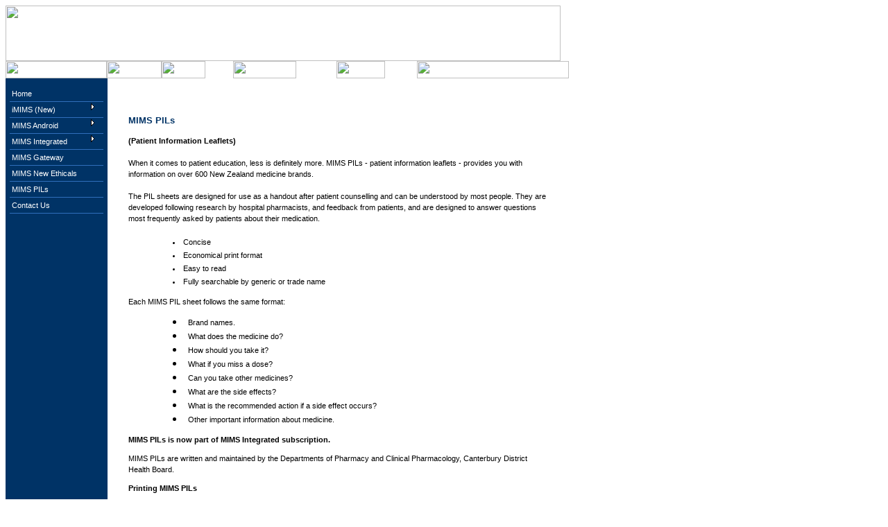

--- FILE ---
content_type: text/html; charset=utf-8
request_url: http://mims.co.nz/MIMSPILs.aspx
body_size: 14778
content:


<!DOCTYPE html PUBLIC "-//W3C//DTD XHTML 1.0 Transitional//EN" "http://www.w3.org/TR/xhtml1/DTD/xhtml1-transitional.dtd">
<html xmlns="http://www.w3.org/1999/xhtml">
<head>
<meta http-equiv="Content-type" content="text/html; charset=utf-8" /><title>
	MIMS Patient Information Leaflets
</title><link href="/mims06.css" rel="stylesheet" type="text/css" /><link href="/jimstyle.css" rel="stylesheet" type="text/css" /><link rel="Shortcut Icon" href="/favicon.ico" /> 
<!-- 

Menu code    

-->

<style type="text/css">


/*!!!!!!!!!!! MyCSSMenu Core CSS [Do Not Modify!] !!!!!!!!!!!!!*/
.qmmc .qmdivider{display:block;font-size:1px;border-width:0px;border-style:solid;position:relative;z-index:1;}.qmmc .qmdividery{float:left;width:0px;}.qmmc .qmtitle{display:block;cursor:default;white-space:nowrap;position:relative;z-index:1;}.qmclear {font-size:1px;height:0px;width:0px;clear:left;line-height:0px;display:block;float:none !important;}.qmmc {position:relative;zoom:1;z-index:10;}.qmmc a, .qmmc li {float:left;display:block;white-space:nowrap;position:relative;z-index:1;}.qmmc div a, .qmmc ul a, .qmmc ul li {float:none;}.qmsh div a {float:left;}.qmmc div{visibility:hidden;position:absolute;}.qmmc li {z-index:auto;}.qmmc ul {left:-10000px;position:absolute;z-index:10;}.qmmc, .qmmc ul {list-style:none;padding:0px;margin:0px;}.qmmc li a {float:none}.qmmc li:hover>ul{left:auto;}#qm0 li {float:none;}#qm0 li:hover>ul{top:0px;left:100%;}


/*!!!!!!!!!!! MyCSSMenu Styles [Please Modify!] !!!!!!!!!!!*/


	/* MyCSSMenu 0 */

	/*"""""""" (MAIN) Container""""""""*/	
	#qm0	
	{	
		width:135px;
		padding:10px 5px;
		margin:0px;
		background-color:#003366;
		
		border-width:1px;
		border-style:solid;
		border-color:#003366;
	}


	/*"""""""" (MAIN) Items""""""""*/	
	#qm0 a	
	{	
		padding:3px 20px 3px 3px;
		background-color:#003366;
		color:#FFFFFF;
		font-family:Arial;
		font-size:11px;
		text-decoration:none;
		border-width:0px 0px 1px;
		border-style:solid;
		border-color:#306FBC;
	}


	/*"""""""" (MAIN) Hover State""""""""*/	
	#qm0 a:hover	
	{	
		color:#FFCC33;
		border-color:#FFFFFF;
	}


	/*"""""""" (MAIN) Active State""""""""*/	
	body #qm0 .qmactive, body #qm0 .qmactive:hover	
	{	
		background-color:#306FBC;
		color:#FFFFFF;
		border-color:#FFCC33;
	}


	/*"""""""" (SUB) Container""""""""*/	
	#qm0 div, #qm0 ul	
	{	
		padding:5px;
		background-color:#306fbc;
		border-width:1px;
		border-style:solid;
		border-color:#306FBC;
	}


	/*"""""""" (SUB) Items""""""""*/	
	#qm0 div a, #qm0 ul a	
	{	
		padding:3px 20px 3px 5px;
		background-color:#003366;
		color:#FFFFFF;
		font-size:11px;
		border-width:0px;
		border-color:#FFCC33;
	}


	/*"""""""" (SUB) Hover State""""""""*/	
	#qm0 div a:hover, #qm0 ul a:hover	
	{	
		color:#FFCC33;
		text-decoration:underline;
	}


	/*"""""""" (SUB) Active State""""""""*/	
	body #qm0 div .qmactive, body #qm0 div .qmactive:hover	
	{	
		background-color:#FFCC33;
		color:#000000;
		text-decoration:underline;
	}


</style><!-- Core MyCSSMenu Code -->
<script type="text/javascript">/* <![CDATA[ */var qm_si,qm_li,qm_lo,qm_tt,qm_th,qm_ts,qm_la,qm_ic,qm_ib;var qp="parentNode";var qc="className";var qm_t=navigator.userAgent;var qm_o=qm_t.indexOf("Opera")+1;var qm_s=qm_t.indexOf("afari")+1;var qm_s2=qm_s&&qm_t.indexOf("ersion/2")+1;var qm_s3=qm_s&&qm_t.indexOf("ersion/3")+1;var qm_n=qm_t.indexOf("Netscape")+1;var qm_v=parseFloat(navigator.vendorSub);;function qm_create(sd,v,ts,th,oc,rl,sh,fl,ft,aux,l){var w="onmouseover";var ww=w;var e="onclick";if(oc){if(oc=="all"||(oc=="lev2"&&l>=2)){w=e;ts=0;}if(oc=="all"||oc=="main"){ww=e;th=0;}}if(!l){l=1;qm_th=th;sd=document.getElementById("qm"+sd);if(window.qm_pure)sd=qm_pure(sd);sd[w]=function(e){qm_kille(e)};document[ww]=qm_bo;if(oc=="main"){qm_ib=true;sd[e]=function(event){qm_ic=true;qm_oo(new Object(),qm_la,1);qm_kille(event)};document.onmouseover=function(){qm_la=null;clearTimeout(qm_tt);qm_tt=null;};}sd.style.zoom=1;if(sh)x2("qmsh",sd,1);if(!v)sd.ch=1;}else  if(sh)sd.ch=1;if(oc)sd.oc=oc;if(sh)sd.sh=1;if(fl)sd.fl=1;if(ft)sd.ft=1;if(rl)sd.rl=1;sd.style.zIndex=l+""+1;var lsp;var sp=sd.childNodes;for(var i=0;i<sp.length;i++){var b=sp[i];if(b.tagName=="A"){lsp=b;b[w]=qm_oo;if(w==e)b.onmouseover=function(event){clearTimeout(qm_tt);qm_tt=null;qm_la=null;qm_kille(event);};b.qmts=ts;if(l==1&&v){b.style.styleFloat="none";b.style.cssFloat="none";}}else  if(b.tagName=="DIV"){if(window.showHelp&&!window.XMLHttpRequest)sp[i].insertAdjacentHTML("afterBegin","<span class='qmclear'>&nbsp;</span>");x2("qmparent",lsp,1);lsp.cdiv=b;b.idiv=lsp;if(qm_n&&qm_v<8&&!b.style.width)b.style.width=b.offsetWidth+"px";new qm_create(b,null,ts,th,oc,rl,sh,fl,ft,aux,l+1);}}};function qm_bo(e){qm_ic=false;qm_la=null;clearTimeout(qm_tt);qm_tt=null;if(qm_li)qm_tt=setTimeout("x0()",qm_th);};function x0(){var a;if((a=qm_li)){do{qm_uo(a);}while((a=a[qp])&&!qm_a(a))}qm_li=null;};function qm_a(a){if(a[qc].indexOf("qmmc")+1)return 1;};function qm_uo(a,go){if(!go&&a.qmtree)return;if(window.qmad&&qmad.bhide)eval(qmad.bhide);a.style.visibility="";x2("qmactive",a.idiv);};;function qa(a,b){return String.fromCharCode(a.charCodeAt(0)-(b-(parseInt(b/2)*2)));};function qm_oo(e,o,nt){if(!o)o=this;if(qm_la==o&&!nt)return;if(window.qmv_a&&!nt)qmv_a(o);if(window.qmwait){qm_kille(e);return;}clearTimeout(qm_tt);qm_tt=null;qm_la=o;if(!nt&&o.qmts){qm_si=o;qm_tt=setTimeout("qm_oo(new Object(),qm_si,1)",o.qmts);return;}var a=o;if(a[qp].isrun){qm_kille(e);return;}if(qm_ib&&!qm_ic)return;var go=true;while((a=a[qp])&&!qm_a(a)){if(a==qm_li)go=false;}if(qm_li&&go){a=o;if((!a.cdiv)||(a.cdiv&&a.cdiv!=qm_li))qm_uo(qm_li);a=qm_li;while((a=a[qp])&&!qm_a(a)){if(a!=o[qp]&&a!=o.cdiv)qm_uo(a);else break;}}var b=o;var c=o.cdiv;if(b.cdiv){var aw=b.offsetWidth;var ah=b.offsetHeight;var ax=b.offsetLeft;var ay=b.offsetTop;if(c[qp].ch){aw=0;if(c.fl)ax=0;}else {if(c.ft)ay=0;if(c.rl){ax=ax-c.offsetWidth;aw=0;}ah=0;}if(qm_o){ax-=b[qp].clientLeft;ay-=b[qp].clientTop;}if(qm_s2&&!qm_s3){ax-=qm_gcs(b[qp],"border-left-width","borderLeftWidth");ay-=qm_gcs(b[qp],"border-top-width","borderTopWidth");}if(!c.ismove){c.style.left=(ax+aw)+"px";c.style.top=(ay+ah)+"px";}x2("qmactive",o,1);if(window.qmad&&qmad.bvis)eval(qmad.bvis);c.style.visibility="inherit";qm_li=c;}else  if(!qm_a(b[qp]))qm_li=b[qp];else qm_li=null;qm_kille(e);};function qm_gcs(obj,sname,jname){var v;if(document.defaultView&&document.defaultView.getComputedStyle)v=document.defaultView.getComputedStyle(obj,null).getPropertyValue(sname);else  if(obj.currentStyle)v=obj.currentStyle[jname];if(v&&!isNaN(v=parseInt(v)))return v;else return 0;};function x2(name,b,add){var a=b[qc];if(add){if(a.indexOf(name)==-1)b[qc]+=(a?' ':'')+name;}else {b[qc]=a.replace(" "+name,"");b[qc]=b[qc].replace(name,"");}};function qm_kille(e){if(!e)e=event;e.cancelBubble=true;if(e.stopPropagation&&!(qm_s&&e.type=="click"))e.stopPropagation();};function qm_pure(sd){if(sd.tagName=="UL"){var nd=document.createElement("DIV");nd.qmpure=1;var c;if(c=sd.style.cssText)nd.style.cssText=c;qm_convert(sd,nd);var csp=document.createElement("SPAN");csp.className="qmclear";csp.innerHTML="&nbsp;";nd.appendChild(csp);sd=sd[qp].replaceChild(nd,sd);sd=nd;}return sd;};function qm_convert(a,bm,l){if(!l)bm[qc]=a[qc];bm.id=a.id;var ch=a.childNodes;for(var i=0;i<ch.length;i++){if(ch[i].tagName=="LI"){var sh=ch[i].childNodes;for(var j=0;j<sh.length;j++){if(sh[j]&&(sh[j].tagName=="A"||sh[j].tagName=="SPAN"))bm.appendChild(ch[i].removeChild(sh[j]));if(sh[j]&&sh[j].tagName=="UL"){var na=document.createElement("DIV");var c;if(c=sh[j].style.cssText)na.style.cssText=c;if(c=sh[j].className)na.className=c;na=bm.appendChild(na);new qm_convert(sh[j],na,1)}}}}}/* ]]> */</script>

<!-- Add-On Core Code (Remove when not using any add-on's) -->
<style type="text/css">.qmfv{visibility:visible !important;}.qmfh{visibility:hidden !important;}</style><script type="text/JavaScript">var qmad = new Object();qmad.bvis="";qmad.bhide="";</script>


	<!-- Add-On Settings -->
	<script type="text/JavaScript">

		/*******  Menu 0 Add-On Settings *******/
		var a = qmad.qm0 = new Object();

		// Item Bullets (CSS - Imageless) Add On
		a.ibcss_apply_to = "parent";
		a.ibcss_main_type = "arrow";
		a.ibcss_main_direction = "right";
		a.ibcss_main_size = 5;
		a.ibcss_main_position_x = -16;
		a.ibcss_main_position_y = -5;
		a.ibcss_main_align_x = "right";
		a.ibcss_main_align_y = "middle";
		a.ibcss_sub_type = "arrow-head";
		a.ibcss_sub_direction = "right";
		a.ibcss_sub_size = 8;
		a.ibcss_sub_position_x = -16;
		a.ibcss_sub_align_x = "right";
		a.ibcss_sub_align_y = "middle";

		// IE Over Select Fix Add On
		a.overselects_active = true;

	</script>

<!-- Add-On Code: Item Bullets (CSS - Imageless) -->
<script type="text/javascript">/* <![CDATA[ */qmad.br_navigator=navigator.userAgent.indexOf("Netscape")+1;qmad.br_version=parseFloat(navigator.vendorSub);qmad.br_oldnav6=qmad.br_navigator&&qmad.br_version<7;qmad.br_strict=(dcm=document.compatMode)&&dcm=="CSS1Compat";qmad.br_ie=window.showHelp;qmad.str=(qmad.br_ie&&!qmad.br_strict);if(!qmad.br_oldnav6){if(!qmad.ibcss)qmad.ibcss=new Object();if(qmad.bvis.indexOf("qm_ibcss_active(o,false);")==-1){qmad.bvis+="qm_ibcss_active(o,false);";qmad.bhide+="qm_ibcss_active(a,1);";if(window.attachEvent)window.attachEvent("onload",qm_ibcss_init);else  if(window.addEventListener)window.addEventListener("load",qm_ibcss_init,1);if(window.attachEvent)document.attachEvent("onmouseover",qm_ibcss_hover_off);else  if(window.addEventListener)document.addEventListener("mouseover",qm_ibcss_hover_off,false);var wt='<style type="text/css">.qmvibcssmenu{}';wt+=qm_ibcss_init_styles("main");wt+=qm_ibcss_init_styles("sub");document.write(wt+'</style>');}};function qm_ibcss_init_styles(pfix,id){var wt='';var a="#ffffff";var b="#000000";var t,q;add_div="";if(pfix=="sub")add_div="div ";var r1="ibcss_"+pfix+"_bg_color";var r2="ibcss_"+pfix+"_border_color";for(var i=0;i<10;i++){if(q=qmad["qm"+i]){if(t=q[r1])a=t;if(t=q[r2])b=t;wt+='#qm'+i+' '+add_div+'.qm-ibcss-static span{background-color:'+a+';border-color:'+b+';}';if(t=q[r1+"_hover"])a=t;if(t=q[r2+"_hover"])b=t;wt+='#qm'+i+'  '+add_div+'.qm-ibcss-hover span{background-color:'+a+';border-color:'+b+';}';if(t=q[r1+"_active"])a=t;if(t=q[r2+"_active"])b=t;wt+='#qm'+i+'  '+add_div+'.qm-ibcss-active span{background-color:'+a+';border-color:'+b+';}';}}return wt;};function qm_ibcss_init(e,spec){var z;if((z=window.qmv)&&(z=z.addons)&&(z=z.ibcss)&&(!z["on"+qmv.id]&&z["on"+qmv.id]!=undefined&&z["on"+qmv.id]!=null))return;qm_ts=1;var q=qmad.ibcss;var a,b,r,sx,sy;z=window.qmv;for(i=0;i<10;i++){if(!(a=document.getElementById("qm"+i))||(!isNaN(spec)&&spec!=i))continue;var ss=qmad[a.id];if(ss&&(ss.ibcss_main_type||ss.ibcss_sub_type)){q.mtype=ss.ibcss_main_type;q.msize=ss.ibcss_main_size;if(!q.msize)q.msize=5;q.md=ss.ibcss_main_direction;if(!q.md)md="right";q.mbg=ss.ibcss_main_bg_color;q.mborder=ss.ibcss_main_border_color;sx=ss.ibcss_main_position_x;sy=ss.ibcss_main_position_y;if(!sx)sx=0;if(!sy)sy=0;q.mpos=eval("new Array('"+sx+"','"+sy+"')");q.malign=eval("new Array('"+ss.ibcss_main_align_x+"','"+ss.ibcss_main_align_y+"')");r=q.malign;if(!r[0])r[0]="right";if(!r[1])r[1]="center";q.stype=ss.ibcss_sub_type;q.ssize=ss.ibcss_sub_size;if(!q.ssize)q.ssize=5;q.sd=ss.ibcss_sub_direction;if(!q.sd)sd="right";q.sbg=ss.ibcss_sub_bg_color;q.sborder=ss.ibcss_sub_border_color;sx=ss.ibcss_sub_position_x;sy=ss.ibcss_sub_position_y;if(!sx)sx=0;if(!sy)sy=0;q.spos=eval("new Array('"+sx+"','"+sy+"')");q.salign=eval("new Array('"+ss.ibcss_sub_align_x+"','"+ss.ibcss_sub_align_y+"')");r=q.salign;if(!r[0])r[0]="right";if(!r[1])r[1]="middle";q.type=ss.ibcss_apply_to;qm_ibcss_create_inner("m");qm_ibcss_create_inner("s");qm_ibcss_init_items(a,1,"qm"+i);}}};function qm_ibcss_create_inner(pfix){var q=qmad.ibcss;var wt="";var s=q[pfix+"size"];var type=q[pfix+"type"];var head;if(type.indexOf("head")+1)head=true;var gap;if(type.indexOf("gap")+1)gap=true;var v;if(type.indexOf("-v")+1)v=true;if(type.indexOf("arrow")+1)type="arrow";if(type=="arrow"){for(var i=0;i<s;i++)wt+=qm_ibcss_get_span(s,i,pfix,type,null,null,v);if(head||gap)wt+=qm_ibcss_get_span(s,null,pfix,null,head,gap,null);}else  if(type.indexOf("square")+1){var inner;if(type.indexOf("-inner")+1)inner=true;var raised;if(type.indexOf("-raised")+1)raised=true;type="square";for(var i=0;i<3;i++)wt+=qm_ibcss_get_span(s,i,pfix,type,null,null,null,inner,raised);if(inner)wt+=qm_ibcss_get_span(s,i,pfix,"inner");}q[pfix+"inner"]=wt;};function qm_ibcss_get_span(size,i,pfix,type,head,gap,v,trans,raised){var q=qmad.ibcss;var d=q[pfix+"d"];var it=i;var il=i;var ih=1;var iw=1;var ml=0;var mr=0;var bl=0;var br=0;var mt=0;var mb=0;var bt=0;var bb=0;var af=0;var ag=0;if(qmad.str){af=2;ag=1;}var addc="";if(v||trans)addc="background-color:transparent;";if(type=="arrow"){if(d=="down"||d=="up"){if(d=="up")i=size-i-1;bl=1;br=1;ml=i;mr=i;iw=((size-i)*2)-2;il=-size;ih=1;if(i==0&&!v){bl=iw+2;br=0;ml=0;mr=0;iw=0;if(qmad.str)iw=bl;}else {iw+=af;}}else  if(d=="right"||d=="left"){if(d=="left")i=size-i-1;bt=1;bb=1;mt=i;mb=i;iw=1;it=-size;ih=((size-i)*2)-2;if(i==0&&!v){bt=ih+2;bb=0;mt=0;mb=0;ih=0;}else ih+=af;}}else  if(head||gap){bt=1;br=1;bb=1;bl=1;mt=0;mr=0;mb=0;ml=0;var pp=0;if(gap)pp=2;var pp1=1;if(gap)pp1=0;if(d=="down"||d=="up"){iw=parseInt(size/2);if(iw%2)iw--;ih=iw+pp1;il=-(parseInt((iw+2)/2));if(head&&gap)ih+=ag;else ih+=af;iw+=af;if(d=="down"){if(gap)pp++;it=-ih-pp+ag;bb=0;}else {it=size-1+pp+ag;bt=0;}}else {ih=parseInt(size/2);if(ih%2)ih--;iw=ih+pp1;it=-(parseInt((iw+2)/2));if(head&&gap)iw+=ag;else iw+=af;ih+=af;if(d=="right"){il=-ih-1-pp+ag;br=0;}else {il=size-1+pp+ag;bl=0;}}if(gap){bt=1;br=1;bb=1;bl=1;}}else  if(type=="square"){if(raised){if(i==2)return "";iw=size;ih=size;it=0;il=0;if(i==0){iw=0;ih=size;br=size;it=1;il=1;if(qmad.str)iw=br;}}else {if(size%2)size++;it=1;ih=size;iw=size;bl=1;br=1;il=0;iw+=af;if(i==0||i==2){ml=1;it=0;ih=1;bl=size;br=0;iw=0;if(qmad.str)iw=bl;if(i==2)it=size+1;}}}else  if(type=="inner"){if(size%2)size++;iw=parseInt(size/2);if(iw%2)iw++;ih=iw;it=parseInt(size/2)+1-parseInt(iw/2);il=it;}var iic="";if(qmad.str)iic="&nbsp;";return '<span style="'+addc+'border-width:'+bt+'px '+br+'px '+bb+'px '+bl+'px;border-style:solid;display:block;position:absolute;overflow:hidden;font-size:1px;line-height:0px;height:'+ih+'px;margin:'+mt+'px '+mr+'px '+mb+'px '+ml+'px;width:'+iw+'px;top:'+it+'px;left:'+il+'px;">'+iic+'</span>';};function qm_ibcss_init_items(a,main){var q=qmad.ibcss;var aa,pf;aa=a.childNodes;for(var j=0;j<aa.length;j++){if(aa[j].tagName=="A"){if(window.attachEvent)aa[j].attachEvent("onmouseover",qm_ibcss_hover);else  if(window.addEventListener)aa[j].addEventListener("mouseover",qm_ibcss_hover,false);var skip=false;if(q.type!="all"){if(q.type=="parent"&&!aa[j].cdiv)skip=true;if(q.type=="non-parent"&&aa[j].cdiv)skip=true;}if(!skip){if(main)pf="m";else pf="s";var ss=document.createElement("SPAN");ss.className="qm-ibcss-static";var s1=ss.style;s1.display="block";s1.position="relative";s1.fontSize="1px";s1.lineHeight="0px";s1.zIndex=1;ss.ibhalign=q[pf+"align"][0];ss.ibvalign=q[pf+"align"][1];ss.ibposx=q[pf+"pos"][0];ss.ibposy=q[pf+"pos"][1];ss.ibsize=q[pf+"size"];qm_ibcss_position(aa[j],ss);ss.innerHTML=q[pf+"inner"];aa[j].qmibulletcss=aa[j].insertBefore(ss,aa[j].firstChild);ss.setAttribute("qmvbefore",1);ss.setAttribute("isibulletcss",1);if(aa[j].className.indexOf("qmactive")+1)qm_ibcss_active(aa[j]);}if(aa[j].cdiv)new qm_ibcss_init_items(aa[j].cdiv,null);}}};function qm_ibcss_position(a,b){if(b.ibhalign=="right")b.style.left=(a.offsetWidth+parseInt(b.ibposx)-b.ibsize)+"px";else  if(b.ibhalign=="center")b.style.left=(parseInt(a.offsetWidth/2)-parseInt(b.ibsize/2)+parseInt(b.ibposx))+"px";else b.style.left=b.ibposx+"px";if(b.ibvalign=="bottom")b.style.top=(a.offsetHeight+parseInt(b.ibposy)-b.ibsize)+"px";else  if(b.ibvalign=="middle")b.style.top=parseInt((a.offsetHeight/2)-parseInt(b.ibsize/2)+parseInt(b.ibposy))+"px";else b.style.top=b.ibposy+"px";};function qm_ibcss_hover(e,targ){e=e||window.event;if(!targ){var targ=e.srcElement||e.target;while(targ.tagName!="A")targ=targ[qp];}var ch=qmad.ibcss.lasth;if(ch&&ch!=targ&&ch.qmibulletcss)qm_ibcss_hover_off(new Object(),ch);if(targ.className.indexOf("qmactive")+1)return;var wo=targ.qmibulletcss;if(wo){x2("qm-ibcss-hover",wo,1);qmad.ibcss.lasth=targ;}if(e)qm_kille(e);};function qm_ibcss_hover_off(e,o){if(!o)o=qmad.ibcss.lasth;if(o&&o.qmibulletcss)x2("qm-ibcss-hover",o.qmibulletcss);};function qm_ibcss_active(a,hide){if(!hide&&a.className.indexOf("qmactive")==-1)return;if(hide&&a.idiv){var o=a.idiv;if(o&&o.qmibulletcss){x2("qm-ibcss-active",o.qmibulletcss);}}else {if(!a.cdiv.offsetWidth)a.cdiv.style.visibility="inherit";qm_ibcss_wait_relative(a);var wo=a.qmibulletcss;if(wo)x2("qm-ibcss-active",wo,1);}};function qm_ibcss_wait_relative(a){if(!a)a=qmad.ibcss.cura;if(a.cdiv){if(a.cdiv.qmtree&&a.cdiv.style.position!="relative"){qmad.ibcss.cura=a;setTimeout("qm_ibcss_wait_relative()",10);return;}var aa=a.cdiv.childNodes;for(var i=0;i<aa.length;i++){if(aa[i].tagName=="A"&&aa[i].qmibulletcss)qm_ibcss_position(aa[i],aa[i].qmibulletcss);}}}/* ]]> */</script>

<!-- Add-On Code: IE Over Select Fix -->
<script type="text/javascript">/* <![CDATA[ */if(window.showHelp&&!window.XMLHttpRequest){if(qmad.bvis.indexOf("qm_over_select(b.cdiv);")==-1){qmad.bvis+="qm_over_select(b.cdiv);";qmad.bhide+="qm_over_select(a,1);";}};function qm_over_select(a,hide){var z;if((z=window.qmv)&&(z=z.addons)&&(z=z.over_select)&&!z["on"+qm_index(a)])return;if(!a.settingsid){var v=a;while(!qm_a(v))v=v[qp];a.settingsid=v.id;}var ss=qmad[a.settingsid];if(!ss)return;if(!ss.overselects_active)return;if(!hide&&!a.hasselectfix){var f=document.createElement("IFRAME");f.style.position="absolute";f.style.filter="alpha(opacity=0)";f.src="javascript:false;";f=a.parentNode.appendChild(f);f.frameborder=0;a.hasselectfix=f;}var b=a.hasselectfix;if(b){if(hide)b.style.display="none";else {var oxy=0;if(a.hasshadow&&a.hasshadow.style.visibility=="inherit")oxy=parseInt(ss.shadow_offset);if(!oxy)oxy=0;b.style.width=a.offsetWidth+oxy;b.style.height=a.offsetHeight+oxy;b.style.top=a.style.top;b.style.left=a.style.left;b.style.margin=a.currentStyle.margin;b.style.display="block";}}}/* ]]> */</script>


<!--

End menu code
-->

</head>
<body>
<form method="post" action="./MIMSPILs.aspx" onsubmit="javascript:return WebForm_OnSubmit();" id="form1">
<div class="aspNetHidden">
<input type="hidden" name="__EVENTTARGET" id="__EVENTTARGET" value="" />
<input type="hidden" name="__EVENTARGUMENT" id="__EVENTARGUMENT" value="" />
<input type="hidden" name="__VIEWSTATE" id="__VIEWSTATE" value="67yxVMr7HINL7eZkzKlkii7UwOX87DKsiD/oat9cbhm8nPRjcPtiV79vIxjI1beXv01+8ZB0kVwlfmYLLOD8LF0Xrk2v++fDCj2HQwpeDU4S9qLwxm1uaJcu6XnbzDDb36xlGTyDxI7UKQw6HtVgPzufUIxv3LkSVBHPNwkK4y5ATEdDY6pVbndqdU3pxv27rsdjDWk35S9M/TRKCVimXeIotN9QP3hbPRhIoJZkiZ7nEjjwax7a3qKxIoa2Kk6MqSlT7aiJE6HUjKgSTC9ghoUvBhHHYdAA/oNrjL7/WilQj1fRcVSMCpGzcIyruoPz15kjCM9aig0HZt55J3Sz02VM/n9duEV4M5+6KNMRT8LtkgHargi52N1EoZ/VG1ylospHQ4fCoMSssryQvuatJSrsvr7vBjyO5IQgAcKUcgbfYuecBVvr0J2IrKW3IgkGf1xZcQ7/wbmbkbaJ3w2gNG4xG7zlWDMOkmL5grQsauge0JNCXk/2HTncU9EgzE7UnPCOFTFjk3S0GO1CJWPoByNBLgKqgShMhcYPeyv8x9hViOFrayHi/BFLMq7U0wSg/bbP5fuWdOXoe228C6yDVCGu0fW7qig2g6Nj2Rf0XhCgGlQXVXBiI98zCXFDyKmKTiGqC3Nb76ZQm1gX7rUI4hqFushLyiLuvH3YRrklKjImD2fZ7bBXdBowIyfBqPIEN/SdlfG/EhDrXJik2U/96OFPjd8uOTf1qDW/W/wmWL/18JC/YuCu0mqI1wWRjcKXKDkG3eqyqZFDdD65n4qXUxff0UdjxBm4ckaPZWsw4+pJ+i5UjtxKcC5Ob2zuCbTyRcYqKz1I/HLtBFqqJkdxZF4veRh/[base64]/[base64]/Lduwq8K7QWA4JEgbX4/Qirn7l8ecX" />
</div>

<script type="text/javascript">
//<![CDATA[
var theForm = document.forms['form1'];
if (!theForm) {
    theForm = document.form1;
}
function __doPostBack(eventTarget, eventArgument) {
    if (!theForm.onsubmit || (theForm.onsubmit() != false)) {
        theForm.__EVENTTARGET.value = eventTarget;
        theForm.__EVENTARGUMENT.value = eventArgument;
        theForm.submit();
    }
}
//]]>
</script>


<script src="/WebResource.axd?d=Hukek3JSejAG2x0IMga1vmSlCDOAQPQtXaN6C9pN7PGpYYYHpYLqkHM0PN3KFRQUtni5UPmXgvBGTCpvS0l3HJ10yWLsRhCmRRHpGZ5jHHM1&amp;t=638440488984115716" type="text/javascript"></script>


<script src="/WebResource.axd?d=jEPINDSAcRsUVoo1IAQu_lUjv9SqSgPSUHgvNLmZ0tM5vPo-EH36xASwLxgdbowytwapQ-2g_nMKSQX_33xYkTQyrYN3l4WafJkWRvgEI-c1&amp;t=638440488984115716" type="text/javascript"></script>
<script type="text/javascript">
//<![CDATA[
function WebForm_OnSubmit() {
if (typeof(ValidatorOnSubmit) == "function" && ValidatorOnSubmit() == false) return false;
return true;
}
//]]>
</script>

<div class="aspNetHidden">

	<input type="hidden" name="__VIEWSTATEGENERATOR" id="__VIEWSTATEGENERATOR" value="8BC488A0" />
	<input type="hidden" name="__VIEWSTATEENCRYPTED" id="__VIEWSTATEENCRYPTED" value="" />
	<input type="hidden" name="__EVENTVALIDATION" id="__EVENTVALIDATION" value="0Xvx+P/+ESBUM4lmIlb+TnDR/VmHstT1QIG8ZCtTuJsXbZdNGHbYnYiw/t1Sfzptg1ADWEoyJzVD67qrc94wUvbh6J6S7z4bHYyIBGvV6Syk40EqhBvqu2zrY5mVhPSaNMKCAtkhkeL/vfBIUVPozgp+Y2ZL1vw3JthxoVlXdA3v9A8HkbOW8C60yuvwfegT/Um5bRs9kRkWteTvG8IYHD1ml+HAz8fXtit9nC8gBgiGFJCrwMNFxJfEkPVilUE6iVIh39Q38EhpG0oFSlzWRg==" />
</div>
    <table width="100%" height="100%" border="0" cellpadding="0" cellspacing="0">
        <tr>
            <td align="left" valign="top">
                <table width="800" border="0" cellspacing="0" cellpadding="0">
                    <tr>
                        <td height="105" colspan="2" align="left" valign="top" background="/images/bg-yellow.gif">
                            <img src="/images/MIMS_top.gif" width="800" height="80"><br>
                            <table width="100%" height="25" border="0" cellpadding="0" cellspacing="0" background="/images/bg-blue.gif">
                                <tr>
                                    <td width="145" height="25">
                                        <img src="/images/nav_left.gif" width="146" height="25">
                                    </td>
                                    <td width="79" height="25">
                                        <img src="/images/nav_left2.gif" width="79" height="25">
                                    </td>
                                    <td align="left">
                                        <a href="/Default.aspx">
                                            <img src="/images/nav_homeOff.gif" name="home" width="63" height="25" border="0"></a>
                                    </td>

                                    <td align="left">
                                        <a href="/ContactForm.aspx">
                                            <img src="/images/nav_contactOff.gif" name="contact" width="91" height="25" border="0"></a>
                                    </td>
                                    <td align="left">
                                        <a href="/Privacy.aspx">
                                            <img src="/images/nav_privacyOff.gif" name="privacy" width="70" height="25" border="0"></a>
                                    </td>
                                    <td width="145" height="25">
                                        <img src="/images/spacer.gif" width="219" height="25">
                                    </td>
                                </tr>
                            </table>
                        </td>
                    </tr>
                    <tr>
                        <td width="130" align="left" valign="top" bgcolor="#003366">
                            <table width="100%" border="0" align="left" cellpadding="0" cellspacing="0">
                                <td valign="top">
                                    <ul id="qm0" class="qmmc">

	<li><a href="/Default.aspx">Home</a></li>
    <li><a href="/iMIMSNZ.aspx">iMIMS (New)</a>
    <ul>
    <li><a href="/assets/iMIMS_FAIR_USE_POLICY.pdf">Fair Use Policy</a></li>
    <li><a href="/iMIMSNZRequest.aspx">Request Password</a></li>
    </ul></li>

   <li><a href="/MIMSAndroid.aspx">MIMS Android</a>
    <ul>
    <li><a href="/assets/MIMSAndroidFAIRUSEPOLICY.pdf">Fair Use Policy</a></li>
    <li><a href="/MIMSMobileRequest.aspx?cid=1&pid=0">Request Password</a></li>
    </ul></li>

	
	
	<!--<li><a href="/MIMSDesktop.aspx">MIMS Desktop</a></li>-->
	<li><a class="qmparent" href="/MIMSIntegrated.aspx">MIMS Integrated</a>

		<ul>
		<li><a href="/MIMSIntegratedMedtech.aspx">MedTech</a></li>
		<li><a href="/MIMSIntegratedHoustonVIP.aspx">Houston VIP</a></li>
		<li><a href="/MIMSIntegratedProfile.aspx">Profile</a></li>
		<li><a href="/MIMSIntegratedS4S.aspx">S4S Audit4</a></li>
		<li><a href="/MIMSIntegratedToniq.aspx">Toniq</a></li>
		<li><a href="/MIMSIntegratedRxOne.aspx">HealthSoft RxOne</a></li>
		</ul></li>
<li><a href="/MIMSGateway.aspx">MIMS Gateway</a></li>
	<li><a href="/MIMSNewEthicals.aspx">MIMS New Ethicals</a></li>
		
	<!--<li><a class="qmparent" href="MIMSonPDA.aspx">MIMS on PDA</a>

		<ul>
		<li><a href="/MIMSonPDADownload.aspx">Download</a></li>
		<li><a href="/MIMSonPDALicence.aspx">Licence</a></li>
		<li><a href="/MIMSonPDAFAQ.aspx">FAQ</a></li>
		<li><a href="/VCRequest.aspx?cid=1&pid=0">Validation Code - Hospital Users</a></li>
		<li><a href="/VCRequest.aspx?cid=1&pid=2">Validation Code - Institutional Users</a></li>
		<li><a href="/VCRequestSubs.aspx?cid=1">Validation Code - Subscribers</a></li>
		</ul></li>-->
		<li><a href="/MIMSPILs.aspx">MIMS PILs</a></li>
    

	<li><a href="/ContactDirectory.aspx">Contact Us</a></li>
<li class="qmclear">&nbsp;</li></ul>

<!-- Create Menu Settings: (Menu ID, Is Vertical, Show Timer, Hide Timer, On Click ('all' or 'lev2'), Right to Left, Horizontal Subs, Flush Left, Flush Top) -->
<script type="text/javascript">    qm_create(0, true, 0, 500, false, false, false, false, false);</script>


<!-- This script references optionally loads the MyCSSMenu visual interface, to run the menu stand alone remove the script.-->
<script type="text/javascript">    if (window.name == "qm_launch_visual") { document.write('<scr' + 'ipt type="text/javascript" src="http://www.mycssmenu.com/qmv6/qm_visual.js"></scr' + 'ipt>') }</script>
                                </td>
                    </tr>
                    <tr>
                        <td valign="top">
                            <img src="/images/spacer.gif" width="135" height="15" />
                        </td>
                    </tr>
                    <tr><td style="font-family: Arial, Helvetica, sans-serif; font-size: x-small; font-weight: bold; color: #FFFFFF;">
                    
                    
                        <!-- 
MIMS Poll<br />
&nbsp;
    
    
    <table cellspacing="0" id="Poll1_PollFormView" style="border-collapse:collapse;">
	<tr>
		<td colspan="2">
            <span id="Poll1_PollFormView_DisplayTextLabel" class="Poll_DisplayText">How do you access Medsafe datasheets?</span>
            
            <div id="Poll1_PollFormView_pnlTakePoll" class="Poll_TakePoll">
			
                <table id="Poll1_PollFormView_rblPollAnswer">
				<tr>
					<td><input id="Poll1_PollFormView_rblPollAnswer_0" type="radio" name="ctl00$Poll1$PollFormView$rblPollAnswer" value="32" /><label for="Poll1_PollFormView_rblPollAnswer_0">PMS (MedTech32, VIP, Profile)</label></td>
				</tr><tr>
					<td><input id="Poll1_PollFormView_rblPollAnswer_1" type="radio" name="ctl00$Poll1$PollFormView$rblPollAnswer" value="37" /><label for="Poll1_PollFormView_rblPollAnswer_1">Dispensary (Toniq, LOTS)</label></td>
				</tr><tr>
					<td><input id="Poll1_PollFormView_rblPollAnswer_2" type="radio" name="ctl00$Poll1$PollFormView$rblPollAnswer" value="38" /><label for="Poll1_PollFormView_rblPollAnswer_2">MIMS Online</label></td>
				</tr><tr>
					<td><input id="Poll1_PollFormView_rblPollAnswer_3" type="radio" name="ctl00$Poll1$PollFormView$rblPollAnswer" value="39" /><label for="Poll1_PollFormView_rblPollAnswer_3">MIMS Desktop </label></td>
				</tr><tr>
					<td><input id="Poll1_PollFormView_rblPollAnswer_4" type="radio" name="ctl00$Poll1$PollFormView$rblPollAnswer" value="40" /><label for="Poll1_PollFormView_rblPollAnswer_4">Medsafe website</label></td>
				</tr>
			</table>
                
                

                <input type="submit" name="ctl00$Poll1$PollFormView$btnSubmitVote" value="Vote" onclick="javascript:WebForm_DoPostBackWithOptions(new WebForm_PostBackOptions(&quot;ctl00$Poll1$PollFormView$btnSubmitVote&quot;, &quot;&quot;, true, &quot;&quot;, &quot;&quot;, false, false))" id="Poll1_PollFormView_btnSubmitVote" />
                <span id="Poll1_PollFormView_RequiredFieldValidator1" style="display:none;"></span>
            
		</div>
            
            
        </td>
	</tr>
</table>-->
                    
                    
                    </td></tr>
                    
                    <tr>
                        
                    </tr>
                    <tr>
                        <td valign="top">
                            <img src="/images/spacer.gif" width="135" height="15" />
                        </td>
                    </tr>
                    
                    <tr>
                        <td valign="top">
                            
                        </td>
                    </tr>
                </table>
            </td>
            <td width="665" align="left" valign="top" style="padding: 20px 10px 20px 10px">
                <!-- #BeginEditable "body" -->
                
                
 <table width="645" border="0" cellspacing="0" cellpadding="20" align="left">
              <tr>
                <td>
                  <p class="dkblue_headings">MIMS PILs</p>
                  <p class="bodytextbold">(Patient Information Leaflets)</p>

                  <p><span class="bodytext">When it comes to patient education, 
                    less is definitely more. MIMS PILs - patient information leaflets 
                    - provides you with information on over 600 New Zealand medicine 
                    brands.</span></p>
                  <p><span class="bodytext">The PIL sheets are designed for use 
                    as a handout after patient counselling and can be understood 
                    by most people. They are developed following research by hospital 
                    pharmacists, and feedback from patients, and are designed 
                    to answer questions most frequently asked by patients about 
                    their medication.</span></p>
                  <table width="100%" border="0" cellspacing="1" cellpadding="1">
                    <tr> 
                      <td width="10%">&nbsp;</td>
                      <td width="90%" class="bodytext"> 
                        <li>Concise</li>
                      </td>

                    </tr>
                    <tr> 
                      <td width="10%">&nbsp;</td>
                      <td width="90%" class="bodytext"> 
                        <li>Economical print format</li>
                      </td>
                    </tr>
                    <tr> 
                      <td width="10%">&nbsp;</td>
                      <td width="90%" class="bodytext"> 
                        <li>Easy to read</li>

                      </td>
                    </tr>
                    <tr> 
                      <td width="10%">&nbsp;</td>
                      <td width="90%" class="bodytext"> 
                        <li>Fully searchable by generic or trade name</li>
                      </td>
                    </tr>
                  </table>

                  <p class="bodytext"><span class="bodytext">Each MIMS PIL sheet  
                    follows the same format:</span></p>
                  <table width="100%" border="0" cellspacing="1" cellpadding="1">
                    <tr>
                      <td width="10%">&nbsp;</td>
                      <td width="90%">
                          <li><span class="bodytext">Brand names.</span></li>
                      </td>
                    </tr>

                    <tr>
                      <td width="10%">&nbsp;</td>
                      <td width="90%">
                          <li><span class="bodytext">What does the medicine do?</span></li>
                      </td>
                    </tr>
                    <tr>
                      <td width="10%">&nbsp;</td>

                      <td width="90%">
                          <li><span class="bodytext">How should you take it?</span></li>
                      </td>
                    </tr>
                    <tr>
                      <td width="10%">&nbsp;</td>
                      <td width="90%">
                          <li><span class="bodytext">What if you miss a dose?</span></li>

                      </td>
                    </tr>
                    <tr>
                      <td width="10%">&nbsp;</td>
                      <td width="90%">
                          <li><span class="bodytext">Can you take other medicines?</span></li>
                      </td>
                    </tr>

                    <tr>
                      <td width="10%">&nbsp;</td>
                      <td width="90%">
                          <li><span class="bodytext">What are the side effects?</span></li>
                      </td>
                    </tr>
                    <tr>
                      <td width="10%">&nbsp;</td>

                      <td width="90%">
                          <li><span class="bodytext">What is the recommended action 
                            if a side effect occurs?</span></li>
                      </td>
                    </tr>
                    <tr>
                      <td width="10%">&nbsp;</td>
                      <td width="90%">
                          <li><span class="bodytext">Other important information 
                            about medicine.</span></li>

                      </td>
                    </tr>
                  </table>
                  <p class="bodytext"><span class="bodytextbold">MIMS PILs is 
                    now part of MIMS Integrated subscription.</span></p>
                  <p class="bodytext"><span class="bodytext">MIMS PILs are written 
                    and maintained by the Departments of Pharmacy and Clinical 
                    Pharmacology, Canterbury District Health Board.</span></p>
                  <p class="bodytextbold">Printing MIMS PILs</p>
                  <p class="bodytext">MIMS PILs are designed to be printed on 
                    a single double-sided A4 sheet. The first page contains information 
                    unique to the medicine being dispensed. The second page has 
                    important information about medicines in general. As the second 
                    page is the same for all PILs, we provide it here for 
                    <span class="bodytextbold">free download</span>, click on 
                    the link below to get the PDF file that you can print yourself, 
                    printable either in colour or in grey scale. </p>

                 <p class="bodytext"><a href="assets/PILs_second_page.pdf">Free download</a></p>
                  <p class="bodytextbold">How to get MIMS PILs</p>
                  
                  <p><span class="bodytext">You must have a MIMS Integrated subscription. Please call or <a href="mailto:support@mims.co.nz">email</a> MIMS Support Team on 0508 464 676 (+649 488 4285)  to subscribe.</span></p>

                </tr>
            </table>


                
                <!-- #EndEditable -->
    </td> </tr>
   

    <tr>
        <td colspan="2" align="center" valign="top" class="bodytext">
            <p>
                &nbsp;
				<a href="/Default.aspx">Home</a> | <a href="/About.aspx">About</a> 
				| <a href="/ContactForm.aspx">Contact Us</a> 
				| <a href="/Privacy.aspx">Privacy</a>
				| <a href="/Terms.aspx">Terms</a>
			</p>
			This site is published by MIMS (NZ) Ltd.
        </td>
    </tr>
	
    <tr>
        <td colspan="2" align="left" valign="top" class="bodytext">
            <img src="/images/spacer.gif" width="135" height="15" />
        </td>
    </tr>
    </table></td> </tr> </table>
    
<script type="text/javascript">
//<![CDATA[
var Page_Validators =  new Array(document.getElementById("Poll1_PollFormView_RequiredFieldValidator1"));
//]]>
</script>

<script type="text/javascript">
//<![CDATA[
var Poll1_PollFormView_RequiredFieldValidator1 = document.all ? document.all["Poll1_PollFormView_RequiredFieldValidator1"] : document.getElementById("Poll1_PollFormView_RequiredFieldValidator1");
Poll1_PollFormView_RequiredFieldValidator1.controltovalidate = "Poll1_PollFormView_rblPollAnswer";
Poll1_PollFormView_RequiredFieldValidator1.display = "Dynamic";
Poll1_PollFormView_RequiredFieldValidator1.evaluationfunction = "RequiredFieldValidatorEvaluateIsValid";
Poll1_PollFormView_RequiredFieldValidator1.initialvalue = "";
//]]>
</script>


<script type="text/javascript">
//<![CDATA[

var Page_ValidationActive = false;
if (typeof(ValidatorOnLoad) == "function") {
    ValidatorOnLoad();
}

function ValidatorOnSubmit() {
    if (Page_ValidationActive) {
        return ValidatorCommonOnSubmit();
    }
    else {
        return true;
    }
}
        //]]>
</script>
</form>
    
    <script language="JavaScript" type="text/javascript" src="http://www.mims.co.nz/javascript/s_code.js"></script> 
    <!-- Start of Omniture SiteCatalyst Code Variables--> 
	<!--Omniture Code Begins --> 
	<script language="javascript" type="text/javascript"> 
	<!--
	    /* You may give each page an identifying name, server, and channel on
	    the next lines. */
	    s.pageName = ""
	    s.server = ""
	    s.channel = ""

	    /************* DO NOT ALTER ANYTHING BELOW THIS LINE! **************/
	    var s_code = s.t(); if (s_code) document.write(s_code)//--></script> 
	<!-- Omniture Code Ends --> 
	<!-- End of Omniture SiteCatalyst Code Variables--> 
</body>
</html>


--- FILE ---
content_type: text/css
request_url: http://mims.co.nz/mims06.css
body_size: 963
content:
.nav {
font-family:Verdana, Arial, Helvetica, sans-serif;
font-weight:normal;
font-size:10px;
text-decoration:none;
color:#FFFFFF;
}

:hover.nav {
text-decoration:underline;
color:#CCFF00;
; font-family: Verdana, Arial, Helvetica, sans-serif
}

.medbld {
font-family:Verdana, Arial, Helvetica, sans-serif;
font-weight:bold;
font-size:10px;
color:#000000;
}

.text {
background:#ffffff;
border-top-width:1px;
border-top-color:#000000;
border-left-width:1px;
border-left-color:#000000;
border-right-width:1px;
border-right-color:#000000;
border-bottom-width:1px;
border-bottom-color:#000000;
}
.bodytext {  font-family: Verdana, Arial, Helvetica, sans-serif; font-size: 11px; font-style: normal; line-height: 16px; font-weight: normal}
.bodytextbold {  font-family: Verdana, Arial, Helvetica, sans-serif; font-size: 11px; font-style: normal; line-height: 16px; font-weight: bold}
.orangeheadings {  font-family: Verdana, Arial, Helvetica, sans-serif; font-size: 13px; font-style: normal; line-height: 19px; font-weight: bold; color: #D26900}
.smalltext {
	font-family: Verdana, Arial, Helvetica, sans-serif;
	font-size: 10px;
	line-height: 14px;
	color: #003366;
}
.advertisers {  font-family: Verdana, Arial, Helvetica, sans-serif; font-size: 9px; font-style: normal; line-height: 11px; color: #000000}
.dkblue_headings {  font-family: Verdana, Arial, Helvetica, sans-serif; font-size: 13px; font-style: normal; line-height: 16px; font-weight: bold; color: #003366}
.subheads { font-family: Verdana, Arial, Helvetica, sans-serif; font-size: 11px; font-style: normal; line-height: 13px; font-weight: bold; color: #003366}

.tb {
	font-family: Verdana, "Lucida Sans Unicode", "Lucida Grande", Sans-Serif;
	font-size: 12px;
}

#advertising {
	font-family: Arial, Helvetica, sans-serif;
	color: #FC0;
	border: thin solid #FFF;
	margin: 5px;
}

#advertising a{

	color: #FC0;
	
}


#advertising h1{
	font-family: "Arial Black", Gadget, sans-serif;
	font-size:12px;
	
}

#advertising h2{
	font-family: "Arial Black", Gadget, sans-serif;
	font-size:10px;
}

#advertising img{
	border:thin;
	border-color:#FC0;
}

h1{
	font-family:"Arial Black", Gadget, sans-serif;
	font-size:20px;
	line-height: normal;
}

h2{
	font-family:"Arial Black", Gadget, sans-serif;
	font-size:12px;

}
.News {
	font-family: Arial, Helvetica, sans-serif;
	font-size: 10pt;

	padding: 5px;
}

.News h1{
	font-family: "Arial Black", Gadget, sans-serif;
	font-size: 12pt;
	background-color: #FC3;
	padding: 5px;
}

.News h2{
	font-family: "Arial", Gadget, sans-serif;
	font-size: 10pt;
}

#newspaper-a
{
	font-family: "Lucida Sans Unicode", "Lucida Grande", Sans-Serif;
	font-size: 12px;
	margin: 15px;
	width: 480px;
	text-align: left;
	border-collapse: collapse;
	border: 1px solid #69c;
	
}
#newspaper-a th
{
	padding: 12px 17px 12px 17px;
	font-weight: normal;
	font-size: 14px;
	color: #039;
	border-bottom: 1px dashed #69c;
}
#newspaper-a td
{
	padding: 7px 17px 7px 17px;
	color: #669;
}
#newspaper-a tbody tr:hover td
{
	color: #339;
	background: #d0dafd;
}


--- FILE ---
content_type: application/javascript
request_url: http://www.mims.co.nz/javascript/s_code.js
body_size: 18395
content:
/* SiteCatalyst code version: H.20.2.
Copyright 1997-2009 Omniture, Inc. More info available at
http://www.omniture.com */
/************************ ADDITIONAL FEATURES ************************
     Plugins
*/

var s_account="cmpmmimsnz"
var s=s_gi(s_account)
/************************** CONFIG SECTION **************************/
/* You may add or alter any code config here. */
/* Link Tracking Config */
s.charSet="UTF-8"
s.cookieDomainPeriods="3"     
/* Conversion Config */
s.currencyCode="NZD"
s.trackDownloadLinks=true
s.trackExternalLinks=true
s.trackInlineStats=true
s.linkDownloadFileTypes="xml,exe,zip,wav,mp3,mov,mpg,avi,wmv,pdf,doc,docx,xls,xlsx,ppt,pptx"

s.linkInternalFilters="javascript:,mims.co.nz"


s.linkLeaveQueryString=false
s.linkTrackVars="None"
s.linkTrackEvents="None"
s.trackPageName=true
s.useCommerce=true
/* Timeparting Config Variables */
s.dstStart="03/29/"+new Date().getFullYear();
s.dstEnd="10/25/"+new Date().getFullYear();
s.currentYear=+new Date().getFullYear();

s.varVisID="prop47"  //Will hold the VisitorID
s.varSegment="prop48"   //Will hold the segment


/* Plugin Config */
s.usePlugins=true
function s_doPlugins(s) {
	/* Add calls to plugins here */
	s.events=s.apl(s.events,"event2",",",1);
	s.prop41=s.getNewRepeat(90); //3 months
	s.prop42=s.getDaysSinceLastVisit();
	s.prop43=s.getTimeParting('h','+0'); // Set hour 
	s.prop44=s.getTimeParting('d','+0'); // Set day
	s.prop45=s.getTimeParting('w','+0'); // Set Weekend / Weekday

        if(s.prop41) s.eVar41 = s.prop41;
	if(s.prop42) s.eVar42 = s.prop42;
	if(s.prop43 && !s.eVar43) s.eVar43 = s.prop43;
	if(s.prop44 && !s.eVar44) s.eVar44 = s.prop44;
	if(s.prop45 && !s.eVar45) s.eVar45 = s.prop45;
    
	if(s.pageName && !s.eVar20) s.eVar20 = s.pageName;
	if(s.channel && !s.eVar21) s.eVar21 = s.channel;

  /********************************************************************
   * Examples of how to popularte s.campaign using s.getQuseryParam()
   *******************************************************************/
	//single parameter
	s.campaign=s.getQueryParam('cid');
	s.campaign=s.getValOnce(s.campaign,'s_campaign',0)
	
	/* 
	//multiple parameters
	s.campaign=s.getQueryParam('cid,sid',':');

	//non-page URL example
	s.campaign=s.getQueryParam('cid','',document.referrer);

	//parent frame example
	s.campaign=s.getQueryParam('cid','','f');

	//In any case make sure the value is de-duped
	s.campaign=s.getValOnce(s.campaign,'s_campaign',0)
	*/

   	/* User segmentation */
	s.getUserSegment("us_sm");    //this is the name of the cookie.
				      //us stands for User Segmentation. sm stands for Search Medica
	                              //you can change the name of the cookie to whatever you find appropriate

}
s.doPlugins=s_doPlugins
/************************** PLUGINS SECTION *************************/
/* You may insert any plugins you wish to use here.                 */
/*
 * Plugin: getPreviousValue_v1.0 - return previous value of designated
 *   variable (requires split utility)
 */
s.getPreviousValue=new Function("v","c","el",""
+"var s=this,t=new Date,i,j,r='';t.setTime(t.getTime()+1800000);if(el"
+"){if(s.events){i=s.split(el,',');j=s.split(s.events,',');for(x in i"
+"){for(y in j){if(i[x]==j[y]){if(s.c_r(c)) r=s.c_r(c);v?s.c_w(c,v,t)"
+":s.c_w(c,'no value',t);return r}}}}}else{if(s.c_r(c)) r=s.c_r(c);v?"
+"s.c_w(c,v,t):s.c_w(c,'no value',t);return r}");
/*
 * Utility Function: split v1.5 - split a string (JS 1.0 compatible)
 */
s.split=new Function("l","d",""
+"var i,x=0,a=new Array;while(l){i=l.indexOf(d);i=i>-1?i:l.length;a[x"
+"++]=l.substring(0,i);l=l.substring(i+d.length);}return a");
/*
 * Get User Segment: v1.0 - split users into various segments
 */
s.getUserSegment=new Function("c",""
+"var s=this,r,cval,sval,usid,e=new Date(),cmonth=e.getMonth(),smonth"
+",ct=e.getTime(),day=24*60*60*1000;e.setTime(ct+3*365*day);s[s.varVi"
+"sID]='D=s_vi';r=s.c_r(c+'_aut');cval=r.split('-');smonth=cval[0];if"
+"(smonth.length==0||cmonth!=smonth){s.c_w(c+'_aut',e.getMonth()+'-1'"
+",e);s[s.varSegment]=1;return;}else{sval=parseInt(cval[1])+1;if(sval"
+"<=4)usid='2-4';else if(sval<=10)usid='5-10';else if(sval<=15)usid='"
+"11-15';else if(sval<=20)usid='16-20';else if(sval<=50)usid='21-50';"
+"else usid='50+';s[s.varSegment]=usid;s.c_w(c+'_aut',e.getMonth()+'-"
+"'+sval,e);}return;");
/*
 * Plugin Utility: apl v1.1
 */
s.apl=new Function("l","v","d","u",""
+"var s=this,m=0;if(!l)l='';if(u){var i,n,a=s.split(l,d);for(i=0;i<a."
+"length;i++){n=a[i];m=m||(u==1?(n==v):(n.toLowerCase()==v.toLowerCas"
+"e()));}}if(!m)l=l?l+d+v:v;return l");
/*
 * Plugin: Days since last Visit 1.0.H
 */
s.getDaysSinceLastVisit=new Function(""
+"var s=this,e=new Date(),cval,ct=e.getTime(),c='s_lastvisit',day=24*"
+"60*60*1000;e.setTime(ct+3*365*day);cval=s.c_r(c);if(!cval){s.c_w(c,"
+"ct,e);return 'First page view or cookies not supported';}else{var d"
+"=ct-cval;if(d>30*60*1000){if(d>30*day){s.c_w(c,ct,e);return 'More t"
+"han 30 days';}if(d<30*day+1 && d>7*day){s.c_w(c,ct,e);return 'More "
+"than 7 days';}if(d<7*day+1 && d>day){s.c_w(c,ct,e);return 'Less tha"
+"n 7 days';}if(d<day+1){s.c_w(c,ct,e);return 'Less than 1 day';}}els"
+"e return '';}"
);
/*
 * Plugin: getTimeParting 2.0
 */
s.getTimeParting=new Function("t","z",""
+"var s=this,cy;dc=new Date('1/1/2000');"
+"if(dc.getDay()!=6||dc.getMonth()!=0){return'Data Not Available'}"
+"else{;z=parseFloat(z);var dsts=new Date(s.dstStart);"
+"var dste=new Date(s.dstEnd);fl=dste;cd=new Date();if(cd>dsts&&cd<fl)"
+"{z=z+1}else{z=z};utc=cd.getTime()+(cd.getTimezoneOffset()*60000);"
+"tz=new Date(utc + (3600000*z));thisy=tz.getFullYear();"
+"var days=['Sunday','Monday','Tuesday','Wednesday','Thursday','Friday',"
+"'Saturday'];if(thisy!=s.currentYear){return'Data Not Available'}else{;"
+"thish=tz.getHours();thismin=tz.getMinutes();thisd=tz.getDay();"
+"var dow=days[thisd];var ap='AM';var dt='Weekday';var mint='00';"
+"if(thismin>30){mint='30'}if(thish>=12){ap='PM';thish=thish-12};"
+"if (thish==0){thish=12};if(thisd==6||thisd==0){dt='Weekend'};"
+"var timestring=thish+':'+mint+ap;if(t=='h'){return timestring}"
+"if(t=='d'){return dow};if(t=='w'){return dt}}};");
/*
 * Plugin: getNewRepeat 1.1 - Return whether user is new or repeat
 */
s.getNewRepeat=new Function("d",""
+"var s=this,e=new Date(),cval,sval,ct=e.getTime();e.setTime(ct+d*24*"
+"60*60*1000);cval=s.c_r('s_nr');if(cval.length==0){s.c_w('s_nr',ct+'"
+"-New',e);return 'New';}sval=cval.split('-');if(ct-sval[0]<30*60*100"
+"0&&sval[1]=='New'){s.c_w('s_nr',ct+'-New',e);return 'New';}else {s."
+"c_w('s_nr',ct+'-Repeat',e);return 'Repeat';}");
/*
 * Plugin: getQueryParam 2.3
 */
s.getQueryParam=new Function("p","d","u",""
+"var s=this,v='',i,t;d=d?d:'';u=u?u:(s.pageURL?s.pageURL:s.wd.locati"
+"on);if(u=='f')u=s.gtfs().location;while(p){i=p.indexOf(',');i=i<0?p"
+".length:i;t=s.p_gpv(p.substring(0,i),u+'');if(t){t=t.indexOf('#')>-"
+"1?t.substring(0,t.indexOf('#')):t;}if(t)v+=v?d+t:t;p=p.substring(i="
+"=p.length?i:i+1)}return v");
s.p_gpv=new Function("k","u",""
+"var s=this,v='',i=u.indexOf('?'),q;if(k&&i>-1){q=u.substring(i+1);v"
+"=s.pt(q,'&','p_gvf',k)}return v");
s.p_gvf=new Function("t","k",""
+"if(t){var s=this,i=t.indexOf('='),p=i<0?t:t.substring(0,i),v=i<0?'T"
+"rue':t.substring(i+1);if(p.toLowerCase()==k.toLowerCase())return s."
+"epa(v)}return ''");
/*
 * Plugin: getValOnce 0.3 - get a value once per session or number of days
 */
s.getValOnce=new Function("v","c","e",""
+"var s=this,v=v?v:'',k=s.c_r(c),a=new Date,e=e?e:0;if(v){a.setTime(a"
+".getTime()+e*86400000);s.c_w(c,v,e?a:0);}return v==k?'':v");
/*
 * Plugin: Form Analysis 2.1 (Success, Error, Abandonment)
 */
s.setupFormAnalysis=new Function(""
+"var s=this;if(!s.fa){s.fa=new Object;var f=s.fa;f.ol=s.wd.onload;s."
+"wd.onload=s.faol;f.uc=s.useCommerce;f.vu=s.varUsed;f.vl=f.uc?s.even"
+"tList:'';f.tfl=s.trackFormList;f.fl=s.formList;f.va=new Array('',''"
+",'','')}");
s.sendFormEvent=new Function("t","pn","fn","en",""
+"var s=this,f=s.fa;t=t=='s'?t:'e';f.va[0]=pn;f.va[1]=fn;f.va[3]=t=='"
+"s'?'Success':en;s.fasl(t);f.va[1]='';f.va[3]='';");
s.faol=new Function("e",""
+"var s=s_c_il["+s._in+"],f=s.fa,r=true,fo,fn,i,en,t,tf;if(!e)e=s.wd."
+"event;f.os=new Array;if(f.ol)r=f.ol(e);if(s.d.forms&&s.d.forms.leng"
+"th>0){for(i=s.d.forms.length-1;i>=0;i--){fo=s.d.forms[i];fn=fo.name"
+";tf=f.tfl&&s.pt(f.fl,',','ee',fn)||!f.tfl&&!s.pt(f.fl,',','ee',fn);"
+"if(tf){f.os[fn]=fo.onsubmit;fo.onsubmit=s.faos;f.va[1]=fn;f.va[3]='"
+"No Data Entered';for(en=0;en<fo.elements.length;en++){el=fo.element"
+"s[en];t=el.type;if(t&&t.toUpperCase){t=t.toUpperCase();var md=el.on"
+"mousedown,kd=el.onkeydown,omd=md?md.toString():'',okd=kd?kd.toStrin"
+"g():'';if(omd.indexOf('.fam(')<0&&okd.indexOf('.fam(')<0){el.s_famd"
+"=md;el.s_fakd=kd;el.onmousedown=s.fam;el.onkeydown=s.fam}}}}}f.ul=s"
+".wd.onunload;s.wd.onunload=s.fasl;}return r;");
s.faos=new Function("e",""
+"var s=s_c_il["+s._in+"],f=s.fa,su;if(!e)e=s.wd.event;if(f.vu){s[f.v"
+"u]='';f.va[1]='';f.va[3]='';}su=f.os[this.name];return su?su(e):tru"
+"e;");
s.fasl=new Function("e",""
+"var s=s_c_il["+s._in+"],f=s.fa,a=f.va,l=s.wd.location,ip=s.trackPag"
+"eName,p=s.pageName;if(a[1]!=''&&a[3]!=''){a[0]=!p&&ip?l.host+l.path"
+"name:a[0]?a[0]:p;if(!f.uc&&a[3]!='No Data Entered'){if(e=='e')a[2]="
+"'Error';else if(e=='s')a[2]='Success';else a[2]='Abandon'}else a[2]"
+"='';var tp=ip?a[0]+':':'',t3=e!='s'?':('+a[3]+')':'',ym=!f.uc&&a[3]"
+"!='No Data Entered'?tp+a[1]+':'+a[2]+t3:tp+a[1]+t3,ltv=s.linkTrackV"
+"ars,lte=s.linkTrackEvents,up=s.usePlugins;if(f.uc){s.linkTrackVars="
+"ltv=='None'?f.vu+',events':ltv+',events,'+f.vu;s.linkTrackEvents=lt"
+"e=='None'?f.vl:lte+','+f.vl;f.cnt=-1;if(e=='e')s.events=s.pt(f.vl,'"
+",','fage',2);else if(e=='s')s.events=s.pt(f.vl,',','fage',1);else s"
+".events=s.pt(f.vl,',','fage',0)}else{s.linkTrackVars=ltv=='None'?f."
+"vu:ltv+','+f.vu}s[f.vu]=ym;s.usePlugins=false;var faLink=new Object"
+"();faLink.href='#';s.tl(faLink,'o','Form Analysis');s[f.vu]='';s.us"
+"ePlugins=up}return f.ul&&e!='e'&&e!='s'?f.ul(e):true;");
s.fam=new Function("e",""
+"var s=s_c_il["+s._in+"],f=s.fa;if(!e) e=s.wd.event;var o=s.trackLas"
+"tChanged,et=e.type.toUpperCase(),t=this.type.toUpperCase(),fn=this."
+"form.name,en=this.name,sc=false;if(document.layers){kp=e.which;b=e."
+"which}else{kp=e.keyCode;b=e.button}et=et=='MOUSEDOWN'?1:et=='KEYDOW"
+"N'?2:et;if(f.ce!=en||f.cf!=fn){if(et==1&&b!=2&&'BUTTONSUBMITRESETIM"
+"AGERADIOCHECKBOXSELECT-ONEFILE'.indexOf(t)>-1){f.va[1]=fn;f.va[3]=e"
+"n;sc=true}else if(et==1&&b==2&&'TEXTAREAPASSWORDFILE'.indexOf(t)>-1"
+"){f.va[1]=fn;f.va[3]=en;sc=true}else if(et==2&&kp!=9&&kp!=13){f.va["
+"1]=fn;f.va[3]=en;sc=true}if(sc){nface=en;nfacf=fn}}if(et==1&&this.s"
+"_famd)return this.s_famd(e);if(et==2&&this.s_fakd)return this.s_fak"
+"d(e);");
s.ee=new Function("e","n",""
+"return n&&n.toLowerCase?e.toLowerCase()==n.toLowerCase():false;");
s.fage=new Function("e","a",""
+"var s=this,f=s.fa,x=f.cnt;x=x?x+1:1;f.cnt=x;return x==a?e:'';");

/* WARNING: Changing any of the below variables will cause drastic
changes to how your visitor data is collected.  Changes should only be
made when instructed to do so by your account manager.*/
s.visitorNamespace="UBM Medica"
s.dc="112"

/************* DO NOT ALTER ANYTHING BELOW THIS LINE ! **************/
var s_code='',s_objectID;function s_gi(un,pg,ss){var c="=fun`o(~){`Ps=^O~.substring(~#1 ~.indexOf(~;@z~`e@z~=new Fun`o(~.length~.toLowerCase()~`Ps#7c_il['+s^Zn+'],~=new Object~};s.~`YMigrationServer~"
+".toUpperCase~){@z~','~s.wd~);s.~')q='~=new Array~ookieDomainPeriods~.location~^LingServer~dynamicAccount~var ~link~s.m_~s.apv~BufferedRequests~=='~Element~)@zx^a!Object#VObject.prototype#VObject.pr"
+"ototype[x])~etTime~visitor~$u@a(~referrer~s.pt(~s.maxDelay~}c#D(e){~else ~.lastIndexOf(~^xc_i~.protocol~=new Date~^xobjectID=s.ppu=$E=$Ev1=$Ev2=$Ev3=~#e+~=''~}@z~@ji=~ction~javaEnabled~onclick~Name"
+"~ternalFilters~javascript~s.dl~@6s.b.addBehavior(\"# default# ~=parseFloat(~typeof(v)==\"~window~cookie~while(~s.vl_g~Type~;i#T{~tfs~s.un~;v=^sv,255)}~&&s.~o^xoid~browser~.parent~document~colorDept"
+"h~String~.host~s.rep(~s.eo~'+tm@R~s.sq~parseInt(~t=s.ot(o)~track~nload~j='1.~this~#OURL~}else{~s.vl_l~lugins~'){q='~dynamicVariablePrefix~');~Sampling~s.rc[un]~Event~._i~&&(~loadModule~resolution~s"
+".c_r(~s.c_w(~s.eh~s.isie~\"m_\"+n~;@jx in ~Secure~Height~tcf~isopera~ismac~escape(~'s_~.href~screen.~s.fl(~s#7gi(~Version~harCode~variableProvider~.s_~)s_sv(v,n[k],i)}~){s.~)?'Y':'N'~u=m[t+1](~i)cl"
+"earTimeout(~e&&l$YSESSION'~name~home#O~;try{~,$k)~s.ssl~s.oun~s.rl[u~Width~o.type~s.vl_t~Lifetime~s.gg('objectID~sEnabled~')>=~'+n+'~.mrq(@uun+'\"~ExternalLinks~charSet~lnk~onerror~currencyCode~.sr"
+"c~disable~.get~MigrationKey~(''+~&&!~f',~r=s[f](~u=m[t](~Opera~Math.~s.ape~s.fsg~s.ns6~conne~InlineStats~&&l$YNONE'~Track~'0123456789~true~for(~+\"_c\"]~s.epa(~t.m_nl~s.va_t~m._d~=s.sp(~n=s.oid(o)~"
+",'sqs',q);~LeaveQuery~n){~\"'+~){n=~){t=~'_'+~\",''),~if(~vo)~s.sampled~=s.oh(o);~+(y<1900?~n]=~&&o~:'';h=h?h~;'+(n?'o.~sess~campaign~lif~'http~s.co(~ffset~s.pe~'&pe~m._l~s.c_d~s.brl~s.nrs~s[mn]~,'"
+"vo~s.pl~=(apn~space~\"s_gs(\")~vo._t~b.attach~2o7.net'~Listener~Year(~d.create~=s.n.app~)}}}~!='~'=')~1);~'||t~)+'/~s()+'~){p=~():''~'+n;~a['!'+t]~){v=s.n.~channel~100~rs,~.target~o.value~s_si(t)~'"
+")dc='1~\".tl(\")~etscape~s_')t=t~omePage~='+~l&&~&&t~[b](e);~\"){n[k]~';s.va_~a+1,b):~return~mobile~height~events~random~code~=s_~=un~,pev~'MSIE ~'fun~floor(~atch~transa~s.num(~m._e~s.c_gd~,'lt~tm."
+"g~.inner~;s.gl(~,f1,f2~',s.bc~page~Group,~.fromC~sByTag~')<~++)~)){~||!~?'&~+';'~[t]=~[i]=~[n];~' '+~'+v]~>=5)~:'')~+1))~!a[t])~~s._c=^pc';`H=`y`5!`H`g@t`H`gl`K;`H`gn=0;}s^Zl=`H`gl;s^Zn=`H`gn;s^Zl["
+"s^Z$4s;`H`gn++;s.an#7an;s.cls`0x,c){`Pi,y`l`5!c)c=^O.an;`n0;i<x`8^3n=x`2i,i+1)`5c`4n)>=0)y+=n}`3y`Cfl`0x,l){`3x?@Tx)`20,l):x`Cco`0o`F!o)`3o;`Pn`B,x^io)@zx`4'select#S0&&x`4'filter#S0)n[x]=o[x];`3n`C"
+"num`0x){x`l+x;@j`Pp=0;p<x`8;p#T@z(@h')`4x`2p,p#f<0)`30;`31`Crep#7rep;s.sp#7sp;s.jn#7jn;@a`0x`1,h=@hABCDEF',i,c=s.@L,n,l,e,y`l;c=c?c`E$f`5x){x`l+x`5c`UAUTO'^a'').c^vAt){`n0;i<x`8^3c=x`2i,i+$an=x.c^v"
+"At(i)`5n>127){l=0;e`l;^0n||l<4){e=h`2n%16,n%16+1)+e;n=(n-n%16)/16;l++}y+='%u'+e}`6c`U+')y+='%2B';`ey+=^oc)}x=y^Qx=x?^F^o''+x),'+`G%2B'):x`5x&&c^7em==1&&x`4'%u#S0&&x`4'%U#S0){i=x`4'%^V^0i>=0){i++`5h"
+"`28)`4x`2i,i+1)`E())>=0)`3x`20,i)+'u00'+x`2i);i=x`4'%',i$X}`3x`Cepa`0x`1;`3x?un^o^F''+x,'+`G ')):x`Cpt`0x,d,f,a`1,t=x,z=0,y,r;^0t){y=t`4d);y=y<0?t`8:y;t=t`20,y);@Wt,a)`5r)`3r;z+=y+d`8;t=x`2z,x`8);t"
+"=z<x`8?t:''}`3''`Cisf`0t,a){`Pc=a`4':')`5c>=0)a=a`20,c)`5t`20,2)`U$s`22);`3(t!`l$w==a)`Cfsf`0t,a`1`5`ba,`G,'is@Vt))@b+=(@b!`l?`G`kt;`30`Cfs`0x,f`1;@b`l;`bx,`G,'fs@Vf);`3@b`Csi`0wd`1,c`l+s_gi,a=c`4"
+"\"{\"),b=c`f\"}\"),m;c#7fe(a>0&&b>0?c`2#00)`5wd&&wd.^B&&c){wd.s`Xout(#B`o s_sv(o,n,k){`Pv=o[k],i`5v`F`xstring\"||`xnumber\")n[k]=v;`eif (`xarray$y`K;`n0;i<v`8;i++^y`eif (`xobject$y`B;@ji in v^y}}fu"
+"n`o $o{`Pwd=`y,s,i,j,c,a,b;wd^xgi`7\"un\",\"pg\",\"ss\",@uc+'\");wd.^t@u@9+'\");s=wd.s;s.sa(@u^5+'\"`I^4=wd;`b^1,\",\",\"vo1\",t`I@M=^G=s.`Q`r=s.`Q^2=`H`j\\'\\'`5t.m_$v@m)`n0;i<@m`8^3n=@m[i]`5@tm=t"
+"#ac=t[^h]`5m&&c){c=\"\"+c`5c`4\"fun`o\")>=0){a=c`4\"{\");b=c`f\"}\");c=a>0&&b>0?c`2#00;s[^h@k=c`5#G)s.^b(n)`5s[n])@jj=0;j<$G`8;j#Ts_sv(m,s[n],$G[j]$X}}`Pe,o,t@6o=`y.opener`5o$5^xgi@wo^xgi(@u^5+'\")"
+"`5t)$o}`d}',1)}`Cc_d`l;#Hf`0t,a`1`5!#Ft))`31;`30`Cc_gd`0`1,d=`H`M^E@4,n=s.fpC`L,p`5!n)n=s.c`L`5d@U$H@vn?^Jn):2;n=n>2?n:2;p=d`f'.')`5p>=0){^0p>=0&&n>1$ed`f'.',p-$an--}$H=p>0&&`bd,'.`Gc_gd@V0)?d`2p):"
+"d}}`3$H`Cc_r`0k`1;k=@a(k);`Pc=#bs.d.`z,i=c`4#bk+$Z,e=i<0?i:c`4';',i),v=i<0?'':@lc`2i+2+k`8,e<0?c`8:e));`3v$Y[[B]]'?v:''`Cc_w`0k,v,e`1,d=#H(),l=s.`z@E,t;v`l+v;l=l?@Tl)`E$f`5@3@f@w(v!`l?^Jl?l:0):-60)"
+"`5t){e`i;e.s`X(e.g`X()+(t*$k0))}`mk@f^zd.`z=k+'`Zv!`l?v:'[[B]]')+'; path=/;'+(@3?' expires$ue.toGMT^D()#X`k(d?' domain$ud#X:'^V`3^dk)==v}`30`Ceh`0o,e,r,f`1,b=^p'+e+@xs^Zn,n=-1,l,i,x`5!^fl)^fl`K;l=^"
+"fl;`n0;i<l`8&&n<0;i++`Fl[i].o==o&&l[i].e==e)n=i`mn<0@vi;l[n]`B}x=l#ax.o=o;x.e=e;f=r?x.b:f`5r||f){x.b=r?0:o[e];x.o[e]=f`mx.b){x.o[b]=x.b;`3b}`30`Ccet`0f,a,t,o,b`1,r,^l`5`S>=5^a!s.^m||`S>=7#U^l`7's`G"
+"f`Ga`Gt`G`Pe,r@6@Wa)`dr=s[t](e)}`3r^Vr=^l(s,f,a,t)^Q@zs.^n^7u`4#A4@H0)r=s[b](a);else{^f(`H,'@N',0,o);@Wa`Ieh(`H,'@N',1)}}`3r`Cg^4et`0e`1;`3s.^4`Cg^4oe`7'e`G`Ac;^f(`y,\"@N\",1`Ie^4=1;c=s.t()`5c)s.d."
+"write(c`Ie^4=0;`3@i'`Ig^4fb`0a){`3`y`Cg^4f`0w`1,p=w^A,l=w`M;s.^4=w`5p&&p`M!=$vp`M^E==l^E^z^4=p;`3s.g^4f(s.^4)}`3s.^4`Cg^4`0`1`5!s.^4^z^4=`H`5!s.e^4)s.^4=s.cet('g^4@Vs.^4,'g^4et',s.g^4oe,'g^4fb')}`3"
+"s.^4`Cmrq`0u`1,l=@A],n,r;@A]=0`5l)@jn=0;n<l`8;n#T{r=l#as.mr(0,0,r.r,0,r.t,r.u)}`Cbr`0id,rs`1`5s.@Q`T#V^e^pbr',rs))$I=rs`Cflush`T`0){^O.fbr(0)`Cfbr`0id`1,br=^d^pbr')`5!br)br=$I`5br`F!s.@Q`T)^e^pbr`G"
+"'`Imr(0,0,br)}$I=0`Cmr`0$8,q,$lid,ta,u`1,dc=s.dc,t1=s.`N,t2=s.`N^j,tb=s.`NBase,p='.sc',ns=s.`Y`r$O,un=s.cls(u?u:(ns?ns:s.fun)),r`B,l,imn=^pi_'+(un),im,b,e`5!rs`Ft1`Ft2^7ssl)t1=t2^Q@z!tb)tb='$S`5dc)"
+"dc=@Tdc)`9;`edc='d1'`5tb`U$S`Fdc`Ud1$p12';`6dc`Ud2$p22';p`l}t1#8+'.'+dc+'.'+p+tb}rs=$B'+(@8?'s'`k'://'+t1+'/b/ss/'+^5+'/'+(s.#2?'5.1':'1'$cH.20.2/'+$8+'?AQB=1&ndh=1'+(q?q`k'&AQE=1'`5^g@Us.^n`F`S>5."
+"5)rs=^s$l4095);`ers=^s$l2047)`mid^zbr(id,rs);#1}`ms.d.images&&`S>=3^a!s.^m||`S>=7)^a@c<0||`S>=6.1)`F!s.rc)s.rc`B`5!^X){^X=1`5!s.rl)s.rl`B;@An]`K;s`Xout('@z`y`gl)`y`gl['+s^Zn+']@J)',750)^Ql=@An]`5l)"
+"{r.t=ta;r.u#8;r.r=rs;l[l`8]=r;`3''}imn+=@x^X;^X++}im=`H[imn]`5!im)im=`H[im$4new Image;im^xl=0;im.o^M`7'e`G^O^xl=1;`Pwd=`y,s`5wd`gl){s=wd`gl['+s^Zn+'];s@J`Inrs--`5!$J)`Rm(\"rr\")}')`5!$J^znrs=1;`Rm("
+"'rs')}`e$J++;im@P=rs`5rs`4$F=@H0^a!ta||ta`U_self$ba`U_top'||(`H.@4$wa==`H.@4)#Ub=e`i;^0!im^x$ve.g`X()-b.g`X()<500)e`i}`3''}`3'<im'+'g sr'+'c=@urs+'\" width=1 #3=1 border=0 alt=\"\">'`Cgg`0v`1`5!`H["
+"^p#c)`H[^p#c`l;`3`H[^p#c`Cglf`0t,a`Ft`20,2)`U$s`22);`Ps=^O,v=s.gg(t)`5v)s#Yv`Cgl`0v`1`5s.pg)`bv,`G,'gl@V0)`Chav`0`1,qs`l,fv=s.`Q@gVa$lfe=s.`Q@g^Ys,mn,i`5$E){mn=$E`20,1)`E()+$E`21)`5$K){fv=$K.^LVars"
+";fe=$K.^L^Ys}}fv=fv?fv+`G+^R+`G+^R2:'';`n0;i<@n`8^3`Pk=@n[i],v=s[k],b=k`20,4),x=k`24),n=^Jx),q=k`5v&&k$Y`Q`r'&&k$Y`Q^2'`F$E||s.@M||^G`Ffv^a`G+fv+`G)`4`G+k+`G)<0)v`l`5k`U#4'&&fe)v=s.fs(v,fe)`mv`Fk`U"
+"^U`JD';`6k`U`YID`Jvid';`6k`U^P^Tg'^6`6k`U`a^Tr'^6`6k`Uvmk'||k`U`Y@S`Jvmt';`6k`U`D^Tvmf'`5@8^7`D^j)v`l}`6k`U`D^j^Tvmf'`5!@8^7`D)v`l}`6k`U@L^Tce'`5v`E()`UAUTO')v='ISO8859-1';`6s.em==2)v='UTF-8'}`6k`U"
+"`Y`r$O`Jns';`6k`Uc`L`Jcdp';`6k`U`z@E`Jcl';`6k`U^w`Jvvp';`6k`U@O`Jcc';`6k`U$j`Jch';`6k`U#E`oID`Jxact';`6k`U$9`Jv0';`6k`U^c`Js';`6k`U^C`Jc';`6k`U`t^u`Jj';`6k`U`p`Jv';`6k`U`z@G`Jk';`6k`U^9@B`Jbw';`6k`"
+"U^9^k`Jbh';`6k`U@d`o^2`Jct';`6k`U@5`Jhp';`6k`Up^S`Jp';`6#Fx)`Fb`Uprop`Jc$g`6b`UeVar`Jv$g`6b`Ulist`Jl$g`6b`Uhier^Th'+n^6`mv)qs+='&'+q+'$u(k`20,3)$Ypev'?@a(v):v$X`3qs`Cltdf`0t,h@wt?t`9$6`9:'';`Pqi=h`"
+"4'?^Vh=qi>=0?h`20,qi):h`5t&&h`2h`8-(t`8#f`U.'+t)`31;`30`Cltef`0t,h@wt?t`9$6`9:''`5t&&h`4t)>=0)`31;`30`Clt`0h`1,lft=s.`QDow^MFile^2s,lef=s.`QEx`s,$A=s.`QIn`s;$A=$A?$A:`H`M^E@4;h=h`9`5s.^LDow^MLinks&"
+"&lft&&`blft,`G#Id@Vh))`3'd'`5s.^L@K&&h`20,1)$Y# '^alef||$A)^a!lef||`blef,`G#Ie@Vh))^a!$A#V`b$A,`G#Ie@Vh)))`3'e';`3''`Clc`7'e`G`Ab=^f(^O,\"`q\"`I@M=$C^O`It(`I@M=0`5b)`3^O$x`3@i'`Ibc`7'e`G`Af,^l`5s.d"
+"^7d.all^7d.all.cppXYctnr)#1;^G=e@P`V?e@P`V:e$m;^l`7\"s\",\"`Pe@6@z^G^a^G.tag`r||^G^A`V||^G^ANode))s.t()`d}\");^l(s`Ieo=0'`Ioh`0o`1,l=`H`M,h=o^q?o^q:'',i,j,k,p;i=h`4':^Vj=h`4'?^Vk=h`4'/')`5h^ai<0||("
+"j>=0&&i>j)||(k>=0&&i>k))$eo`h$5`h`8>1?o`h:(l`h?l`h:'^Vi=l.path@4`f'/^Vh=(p?p+'//'`k(o^E?o^E:(l^E?l^E#e)+(h`20,1)$Y/'?l.path@4`20,i<0?0:i$c'`kh}`3h`Cot`0o){`Pt=o.tag`r;t=t$w`E?t`E$f`5t`USHAPE')t`l`5"
+"t`Ft`UINPUT'&&@C&&@C`E)t=@C`E();`6!t$5^q)t='A';}`3t`Coid`0o`1,^K,p,c,n`l,x=0`5t@U^8$eo`h;c=o.`q`5o^q^at`UA$b`UAREA')^a!c#Vp||p`9`4'`t#S0))n$2`6c@v^Fs.rep(^Fs.rep@Tc,\"\\r@y\"\\n@y\"\\t@y' `G^Vx=2}`"
+"6$n^at`UINPUT$b`USUBMIT')@v$n;x=3}`6o@P$w`UIMAGE')n=o@P`5@t^8=^sn@7;^8t=x}}`3^8`Crqf`0t,un`1,e=t`4$Z,u=e>=0?`G+t`20,e)+`G:'';`3u&&u`4`G+un+`G)>=0?@lt`2e#f:''`Crq`0un`1,c#8`4`G),v=^d^psq'),q`l`5c<0)"
+"`3`bv,'&`Grq@Vun);`3`bun,`G,'rq',0)`Csqp`0t,a`1,e=t`4$Z,q=e<0?'':@lt`2e+1)`Isqq[q]`l`5e>=0)`bt`20,e),`G@r`30`Csqs`0un,q`1;^Iu[u$4q;`30`Csq`0q`1,k=^psq',v=^dk),x,c=0;^Iq`B;^Iu`B;^Iq[q]`l;`bv,'&`Gsqp"
+"',0`Ipt(^5,`G@rv`l^i^Iu`W)^Iq[^Iu[x]]+=(^Iq[^Iu[x]]?`G`kx^i^Iq`W^7sqq[x]^ax==q||c<2#Uv+=(v#W'`k^Iq[x]+'`Zx);c++}`3^ek,v,0)`Cwdl`7'e`G`Ar=@i,b=^f(`H,\"o^M\"),i,o,oc`5b)r=^O$x`n0;i<s.d.`Qs`8^3o=s.d.`"
+"Qs[i];oc=o.`q?\"\"+o.`q:\"\"`5(oc`4$P<0||oc`4\"^xoc(\")>=0)$5c`4$q<0)^f(o,\"`q\",0,s.lc);}`3r^V`Hs`0`1`5`S>3^a!^g#Vs.^n||`S#d`Fs.b^7$R^Y)s.$R^Y('`q#N);`6s.b^7b.add^Y$T)s.b.add^Y$T('click#N,false);`"
+"e^f(`H,'o^M',0,`Hl)}`Cvs`0x`1,v=s.`Y^W,g=s.`Y^W#Pk=^pvsn_'+^5+(g?@xg#e,n=^dk),e`i,y=e@R$U);e.set$Uy+10$31900:0))`5v){v*=$k`5!n`F!^ek,x,e))`30;n=x`mn%$k00>v)`30}`31`Cdyasmf`0t,m`Ft&&m&&m`4t)>=0)`31;"
+"`30`Cdyasf`0t,m`1,i=t?t`4$Z:-1,n,x`5i>=0&&m){`Pn=t`20,i),x=t`2i+1)`5`bx,`G,'dyasm@Vm))`3n}`30`Cuns`0`1,x=s.`OSele`o,l=s.`OList,m=s.`OM#D,n,i;^5=^5`9`5x&&l`F!m)m=`H`M^E`5!m.toLowerCase)m`l+m;l=l`9;m"
+"=m`9;n=`bl,';`Gdyas@Vm)`5n)^5=n}i=^5`4`G`Ifun=i<0?^5:^5`20,i)`Csa`0un`1;^5#8`5!@9)@9#8;`6(`G+@9+`G)`4`G+un+`G)<0)@9+=`G+un;^5s()`Cm_i`0n,a`1,m,f=n`20,1),r,l,i`5!`Rl)`Rl`B`5!`Rnl)`Rnl`K;m=`Rl[n]`5!a"
+"&&m&&#G@Um^Z)`Ra(n)`5!m){m`B,m._c=^pm';m^Zn=`H`gn;m^Zl=s^Zl;m^Zl[m^Z$4m;`H`gn++;m.s=s;m._n=n;$G`K('_c`G_in`G_il`G_i`G_e`G_d`G_dl`Gs`Gn`G_r`G_g`G_g1`G_t`G_t1`G_x`G_x1`G_rs`G_rr`G_l'`Im_l[$4m;`Rnl[`R"
+"nl`8]=n}`6m._r@Um._m){r=m._r;r._m=m;l=$G;`n0;i<l`8;i#T@zm[l[i]])r[l[i]]=m[l[i]];r^Zl[r^Z$4r;m=`Rl[$4r`mf==f`E())s[$4m;`3m`Cm_a`7'n`Gg`Ge`G@z!g)g=^h;`Ac=s[g@k,m,x,f=0`5!c)c=`H[\"s_\"+g@k`5c&&s_d)s[g"
+"]`7\"s\",s_ft(s_d(c)));x=s[g]`5!x)x=`H[\\'s_\\'+g]`5!x)x=`H[g];m=`Ri(n,1)`5x^a!m^Z||g!=^h#Um^Z=f=1`5(\"\"+x)`4\"fun`o\")>=0)x(s);`e`Rm(\"x\",n,x,e)}m=`Ri(n,1)`5@ol)@ol=@o=0;`ut();`3f'`Im_m`0t,n,d,e"
+"@w@xt;`Ps=^O,i,x,m,f=@xt,r=0,u`5`R$v`Rnl)`n0;i<`Rnl`8^3x=`Rnl[i]`5!n||x==@tm=`Ri(x);u=m[t]`5u`F@Tu)`4#B`o@H0`Fd&&e)@Xd,e);`6d)@Xd);`e@X)}`mu)r=1;u=m[t+1]`5u@Um[f]`F@Tu)`4#B`o@H0`Fd&&e)@1d,e);`6d)@1"
+"d);`e@1)}}m[f]=1`5u)r=1}}`3r`Cm_ll`0`1,g=`Rdl,i,o`5g)`n0;i<g`8^3o=g[i]`5o)s.^b(o.n,o.u,o.d,o.l,o.e,$ag#Z0}`C^b`0n,u,d,l,e,ln`1,m=0,i,g,o=0#M,c=s.h?s.h:s.b,b,^l`5@ti=n`4':')`5i>=0){g=n`2i+$an=n`20,i"
+")}`eg=^h;m=`Ri(n)`m(l||(n@U`Ra(n,g)))&&u^7d&&c^7$V`V`Fd){@o=1;@ol=1`mln`F@8)u=^Fu,$B:`Ghttps:^Vi=^ps:'+s^Zn+':@I:'+g;b='`Ao=s.d@R`VById(@ui+'\")`5s$5`F!o.$v`H.'+g+'){o.l=1`5o.@2o.i);o.i=0;`Ra(\"@I"
+"\",@ug+'@u(e?',@ue+'\"'`k')}';f2=b+'o.c++`5!`c)`c=250`5!o.l$5.c<(`c*2)/$k)o.i=s`Xout(o.f2@7}';f1`7'e',b+'}^V^l`7's`Gc`Gi`Gu`Gf1`Gf2`G`Pe,o=0@6o=s.$V`V(\"script\")`5o){@C=\"text/`t\"$7id=i;o.defer=@"
+"i;o.o^M=o.onreadystatechange=f1;o.f2=f2;o.l=0;'`k'o@P=u;c.appendChild(o)$7c=0;o.i=s`Xout(f2@7'`k'}`do=0}`3o^Vo=^l(s,c,i,u#M)^Qo`B;o.n=n+':'+g;o.u=u;o.d=d;o.l=l;o.e=e;g=`Rdl`5!g)g=`Rdl`K;i=0;^0i<g`8"
+"&&g[i])i++;g#Zo}}`6@tm=`Ri(n);#G=1}`3m`Cvo1`0t,a`Fa[t]||$h)^O#Ya[t]`Cvo2`0t,a`F#g{a#Y^O[t]`5#g$h=1}`Cdlt`7'`Ad`i,i,vo,f=0`5`ul)`n0;i<`ul`8^3vo=`ul[i]`5vo`F!`Rm(\"d\")||d.g`X()-$Q>=`c){`ul#Z0;s.t($0"
+"}`ef=1}`m`u@2`ui`Idli=0`5f`F!`ui)`ui=s`Xout(`ut,`c)}`e`ul=0'`Idl`0vo`1,d`i`5!$0vo`B;`b^1,`G$L2',$0;$Q=d.g`X()`5!`ul)`ul`K;`ul[`ul`8]=vo`5!`c)`c=250;`ut()`Ct`0vo,id`1,trk=1,tm`i,sed=Math&&@Z#5?@Z#C@"
+"Z#5()*$k00000000000):#J`X(),$8='s'+@Z#C#J`X()/10800000)%10+sed,y=tm@R$U),vt=tm@RDate($c^HMonth($c'$3y+1900:y)+' ^HHour$d:^HMinute$d:^HSecond$d ^HDay()+#b#J`XzoneO$D(),^l,^4=s.g^4(),ta`l,q`l,qs`l,#6"
+"`l,vb`B#L^1`Iuns(`Im_ll()`5!s.td){`Ptl=^4`M,a,o,i,x`l,c`l,v`l,p`l,bw`l,bh`l,^N0',k=^e^pcc`G@i',0@0,hp`l,ct`l,pn=0,ps`5^D&&^D.prototype){^N1'`5j.m#D){^N2'`5tm.setUTCDate){^N3'`5^g^7^n&&`S#d^N4'`5pn."
+"toPrecisio@t^N5';a`K`5a.forEach){^N6';i=0;o`B;^l`7'o`G`Pe,i=0@6i=new Iterator(o)`d}`3i^Vi=^l(o)`5i&&i.next)^N7'}}}}`m`S>=4)x=^rwidth+'x'+^r#3`5s.isns||s.^m`F`S>=3$i`p(@0`5`S>=4){c=^rpixelDepth;bw=`"
+"H#K@B;bh=`H#K^k}}$M=s.n.p^S}`6^g`F`S>=4$i`p(@0;c=^r^C`5`S#d{bw=s.d.^B`V.o$D@B;bh=s.d.^B`V.o$D^k`5!s.^n^7b){^l`7's`Gtl`G`Pe,hp=0`vh$t\");hp=s.b.isH$t(tl)?\"Y\":\"N\"`d}`3hp^Vhp=^l(s,tl);^l`7's`G`Pe,"
+"ct=0`vclientCaps\");ct=s.b.@d`o^2`d}`3ct^Vct=^l(s$X`er`l`m$M)^0pn<$M`8&&pn<30){ps=^s$M[pn].@4@7#X`5p`4ps)<0)p+=ps;pn++}s.^c=x;s.^C=c;s.`t^u=j;s.`p=v;s.`z@G=k;s.^9@B=bw;s.^9^k=bh;s.@d`o^2=ct;s.@5=hp"
+";s.p^S=p;s.td=1`m$0{`b^1,`G$L2',vb`Ipt(^1,`G$L1',$0`ms.useP^S)s.doP^S(s);`Pl=`H`M,r=^4.^B.`a`5!s.^P)s.^P=l^q?l^q:l`5!s.`a@Us._1_`a^z`a=r;s._1_`a=1`m(vo&&$Q)#V`Rm('d'#U`Rm('g')`5s.@M||^G){`Po=^G?^G:"
+"s.@M`5!o)`3'';`Pp=s.#O`r,w=1,^K,@q,x=^8t,h,l,i,oc`5^G$5==^G){^0o@Un$w$YBODY'){o=o^A`V?o^A`V:o^ANode`5!o)`3'';^K;@q;x=^8t}oc=o.`q?''+o.`q:''`5(oc`4$P>=0$5c`4\"^xoc(\")<0)||oc`4$q>=0)`3''}ta=n?o$m:1;"
+"h$2i=h`4'?^Vh=s.`Q@s^D||i<0?h:h`20,i);l=s.`Q`r;t=s.`Q^2?s.`Q^2`9:s.lt(h)`5t^ah||l))q+=$F=@M_'+(t`Ud$b`Ue'?@a(t):'o')+(h?$Fv1`Zh)`k(l?$Fv2`Zl):'^V`etrk=0`5s.^L@e`F!p$es.^P;w=0}^K;i=o.sourceIndex`5@F"
+"')@v@F^Vx=1;i=1`mp&&n$w)qs='&pid`Z^sp,255))+(w#Wpidt$uw`k'&oid`Z^sn@7)+(x#Woidt$ux`k'&ot`Zt)+(i#Woi$ui#e}`m!trk@Uqs)`3'';$1=s.vs(sed)`5trk`F$1)#6=s.mr($8,(vt#Wt`Zvt)`ks.hav()+q+(qs?qs:s.rq(^5)),0,i"
+"d,ta);qs`l;`Rm('t')`5s.p_r)s.p_r(`I`a`l}^I(qs);^Q`u($0;`m$0`b^1,`G$L1',vb`I@M=^G=s.`Q`r=s.`Q^2=`H`j''`5s.pg)`H^x@M=`H^xeo=`H^x`Q`r=`H^x`Q^2`l`5!id@Us.tc^ztc=1;s.flush`T()}`3#6`Ctl`0o,t,n,vo`1;s.@M="
+"$Co`I`Q^2=t;s.`Q`r=n;s.t($0}`5pg){`H^xco`0o){`P^t\"_\",1,$a`3$Co)`Cwd^xgs`0u@t`P^tun,1,$a`3s.t()`Cwd^xdc`0u@t`P^tun,$a`3s.t()}}@8=(`H`M`h`9`4$Bs@H0`Id=^B;s.b=s.d.body`5s.d@R`V#R`r^zh=s.d@R`V#R`r('H"
+"EAD')`5s.h)s.h=s.h[0]}s.n=navigator;s.u=s.n.userAgent;@c=s.u`4'N$r6/^V`Papn$W`r,v$W^u,ie=v`4#A'),o=s.u`4'@Y '),i`5v`4'@Y@H0||o>0)apn='@Y';^g$N`UMicrosoft Internet Explorer'`Iisns$N`UN$r'`I^m$N`U@Y'"
+"`I^n=(s.u`4'Mac@H0)`5o>0)`S`ws.u`2o+6));`6ie>0){`S=^Ji=v`2ie+5))`5`S>3)`S`wi)}`6@c>0)`S`ws.u`2@c+10));`e`S`wv`Iem=0`5^D#Q^v){i=^o^D#Q^v(256))`E(`Iem=(i`U%C4%80'?2:(i`U%U0$k'?1:0))}s.sa(un`Ivl_l='^U"
+",`YID,vmk,`Y@S,`D,`D^j,ppu,@L,`Y`r$O,c`L,`z@E,#O`r,^P,`a,@O$zl@p^R,`G`Ivl_t=^R+',^w,$j,server,#O^2,#E`oID,purchaseID,$9,state,zip,#4,products,`Q`r,`Q^2';@j`Pn=1;n<51;n#T@D+=',prop@I,eVar@I,hier@I,l"
+"ist$g^R2=',tnt,pe#91#92#93,^c,^C,`t^u,`p,`z@G,^9@B,^9^k,@d`o^2,@5,p^S';@D+=^R2;@n@p@D,`G`Ivl_g=@D+',`N,`N^j,`NBase,fpC`L,@Q`T,#2,`Y^W,`Y^W#P`OSele`o,`OList,`OM#D,^LDow^MLinks,^L@K,^L@e,`Q@s^D,`QDow"
+"^MFile^2s,`QEx`s,`QIn`s,`Q@gVa$l`Q@g^Ys,`Q`rs,@M,eo,_1_`a$zg@p^1,`G`Ipg=pg#L^1)`5!ss)`Hs()",
w=window,l=w.s_c_il,n=navigator,u=n.userAgent,v=n.appVersion,e=v.indexOf('MSIE '),m=u.indexOf('Netscape6/'),a,i,s;if(un){un=un.toLowerCase();if(l)for(i=0;i<l.length;i++){s=l[i];if(!s._c||s._c=='s_c'){if(s.oun==un)return s;else if(s.fs&&s.sa&&s.fs(s.oun,un)){s.sa(un);return s}}}}w.s_an='0123456789ABCDEFGHIJKLMNOPQRSTUVWXYZabcdefghijklmnopqrstuvwxyz';
w.s_sp=new Function("x","d","var a=new Array,i=0,j;if(x){if(x.split)a=x.split(d);else if(!d)for(i=0;i<x.length;i++)a[a.length]=x.substring(i,i+1);else while(i>=0){j=x.indexOf(d,i);a[a.length]=x.subst"
+"ring(i,j<0?x.length:j);i=j;if(i>=0)i+=d.length}}return a");
w.s_jn=new Function("a","d","var x='',i,j=a.length;if(a&&j>0){x=a[0];if(j>1){if(a.join)x=a.join(d);else for(i=1;i<j;i++)x+=d+a[i]}}return x");
w.s_rep=new Function("x","o","n","return s_jn(s_sp(x,o),n)");
w.s_d=new Function("x","var t='`^@$#',l=s_an,l2=new Object,x2,d,b=0,k,i=x.lastIndexOf('~~'),j,v,w;if(i>0){d=x.substring(0,i);x=x.substring(i+2);l=s_sp(l,'');for(i=0;i<62;i++)l2[l[i]]=i;t=s_sp(t,'');d"
+"=s_sp(d,'~');i=0;while(i<5){v=0;if(x.indexOf(t[i])>=0) {x2=s_sp(x,t[i]);for(j=1;j<x2.length;j++){k=x2[j].substring(0,1);w=t[i]+k;if(k!=' '){v=1;w=d[b+l2[k]]}x2[j]=w+x2[j].substring(1)}}if(v)x=s_jn("
+"x2,'');else{w=t[i]+' ';if(x.indexOf(w)>=0)x=s_rep(x,w,t[i]);i++;b+=62}}}return x");
w.s_fe=new Function("c","return s_rep(s_rep(s_rep(c,'\\\\','\\\\\\\\'),'\"','\\\\\"'),\"\\n\",\"\\\\n\")");
w.s_fa=new Function("f","var s=f.indexOf('(')+1,e=f.indexOf(')'),a='',c;while(s>=0&&s<e){c=f.substring(s,s+1);if(c==',')a+='\",\"';else if((\"\\n\\r\\t \").indexOf(c)<0)a+=c;s++}return a?'\"'+a+'\"':"
+"a");
w.s_ft=new Function("c","c+='';var s,e,o,a,d,q,f,h,x;s=c.indexOf('=function(');while(s>=0){s++;d=1;q='';x=0;f=c.substring(s);a=s_fa(f);e=o=c.indexOf('{',s);e++;while(d>0){h=c.substring(e,e+1);if(q){i"
+"f(h==q&&!x)q='';if(h=='\\\\')x=x?0:1;else x=0}else{if(h=='\"'||h==\"'\")q=h;if(h=='{')d++;if(h=='}')d--}if(d>0)e++}c=c.substring(0,s)+'new Function('+(a?a+',':'')+'\"'+s_fe(c.substring(o+1,e))+'\")"
+"'+c.substring(e+1);s=c.indexOf('=function(')}return c;");
c=s_d(c);if(e>0){a=parseInt(i=v.substring(e+5));if(a>3)a=parseFloat(i)}else if(m>0)a=parseFloat(u.substring(m+10));else a=parseFloat(v);if(a>=5&&v.indexOf('Opera')<0&&u.indexOf('Opera')<0){w.s_c=new Function("un","pg","ss","var s=this;"+c);return new s_c(un,pg,ss)}else s=new Function("un","pg","ss","var s=new Object;"+s_ft(c)+";return s");return s(un,pg,ss)}
